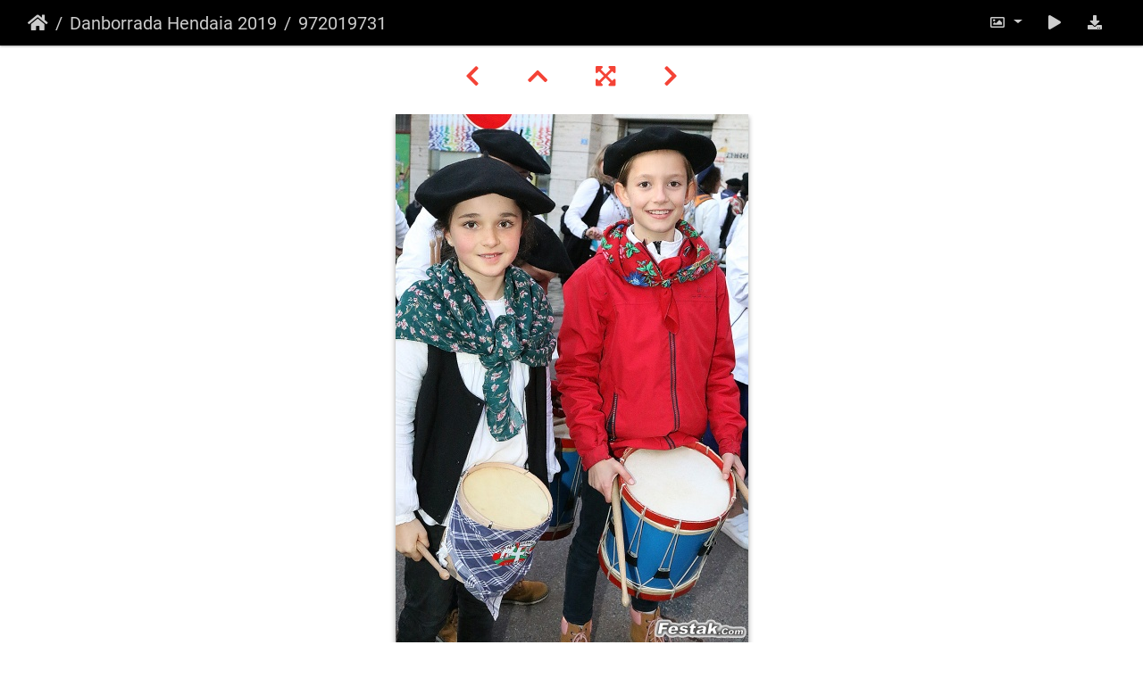

--- FILE ---
content_type: text/html; charset=utf-8
request_url: http://www.mutxiko.org/argazkiak/picture.php?/4471/category/129
body_size: 12349
content:
<!DOCTYPE html>
<html lang="fr" dir="ltr">
<head>
    <meta http-equiv="Content-Type" content="text/html; charset=utf-8">
    <meta name="generator" content="Piwigo (aka PWG), see piwigo.org">
    <meta name="viewport" content="width=device-width, initial-scale=1.0, maximum-scale=1.0, viewport-fit=cover">
    <meta name="mobile-web-app-capable" content="yes">
    <meta name="apple-mobile-web-app-capable" content="yes">
    <meta name="apple-mobile-web-app-status-bar-style" content="black-translucent">
    <meta http-equiv="X-UA-Compatible" content="IE=edge">
    <meta name="author" content="festak.com">
    <meta name="description" content="972019731 - 972019731.JPG">

    <title>972019731 | Mutxikoren Argazkiak</title>
    <link rel="shortcut icon" type="image/x-icon" href="themes/default/icon/favicon.ico">
    <link rel="icon" sizes="192x192" href="themes/bootstrap_darkroom/img/logo.png">
    <link rel="apple-touch-icon" sizes="192x192" href="themes/bootstrap_darkroom/img/logo.png">
    <link rel="start" title="Accueil" href="/argazkiak/" >
    <link rel="search" title="Recherche" href="search.php">
    <link rel="first" title="Première" href="picture.php?/4540/category/129">
    <link rel="prev" title="Précédente" href="picture.php?/4472/category/129">
    <link rel="next" title="Suivante" href="picture.php?/4470/category/129">
    <link rel="last" title="Dernière" href="picture.php?/4399/category/129">
    <link rel="up" title="Miniatures" href="index.php?/category/129/start-45">
    <link rel="canonical" href="picture.php?/4471">

<link rel="stylesheet" type="text/css" href="_data/combined/prukr7.css">

    <meta name="robots" content="noindex,nofollow">
<link rel="prerender" href="picture.php?/4470/category/129"><style type="text/css">
.navbar-contextual {
  background-color: #000 !important;
  padding-top: 5px;
  padding-bottom: 5px;
}</style>
</head>

<body id="thePicturePage">
<div id="wrapper">







<!-- End of header.tpl -->
<!-- Start of picture.tpl -->


<nav class="navbar navbar-contextual navbar-expand-lg navbar-dark bg-primary sticky-top mb-2">
    <div class="container-fluid">
        <div class="navbar-brand">
            <div class="nav-breadcrumb d-inline-flex"><a class="nav-breadcrumb-item" href="/argazkiak/">Accueil</a><a class="nav-breadcrumb-item" href="index.php?/category/129">Danborrada Hendaia 2019</a><span class="nav-breadcrumb-item active">972019731</span></div>
        </div>
        <button type="button" class="navbar-toggler" data-toggle="collapse" data-target="#secondary-navbar" aria-controls="secondary-navbar" aria-expanded="false" aria-label="Toggle navigation">
            <span class="fas fa-bars"></span>
        </button>
        <div class="navbar-collapse collapse justify-content-end" id="secondary-navbar">
            <ul class="navbar-nav">

                <li class="nav-item dropdown">
                    <a href="#" class="nav-link dropdown-toggle" data-toggle="dropdown" title="Tailles de photo">
                        <i class="far fa-image fa-fw" aria-hidden="true"></i><span class="d-lg-none ml-2">Tailles de photo</span>
                    </a>
                    <div class="dropdown-menu dropdown-menu-right" role="menu">
                        <a id="derivativemedium" class="dropdown-item derivative-li active" href="javascript:changeImgSrc('_data/i/upload/2019/02/01/20190201170852-cbc8e033-me.jpg','medium','medium')" rel="nofollow">
                                M - moyen<span class="derivativeSizeDetails"> (395 x 594)</span>
                        </a>
                        <a id="derivativelarge" class="dropdown-item derivative-li" href="javascript:changeImgSrc('_data/i/upload/2019/02/01/20190201170852-cbc8e033-la.jpg','large','large')" rel="nofollow">
                                L - grand<span class="derivativeSizeDetails"> (503 x 756)</span>
                        </a>
                        <a id="derivativexlarge" class="dropdown-item derivative-li" href="javascript:changeImgSrc('i.php?/upload/2019/02/01/20190201170852-cbc8e033-xl.jpg','xlarge','xlarge')" rel="nofollow">
                                XL - très grand<span class="derivativeSizeDetails"> (611 x 918)</span>
                        </a>
                        <a id="derivativexxlarge" class="dropdown-item derivative-li" href="javascript:changeImgSrc('_data/i/upload/2019/02/01/20190201170852-cbc8e033-xx.jpg','xxlarge','xxlarge')" rel="nofollow">
                                XXL - énorme<span class="derivativeSizeDetails"> (827 x 1242)</span>
                        </a>

                        <a class="dropdown-item" href="javascript:phpWGOpenWindow('./upload/2019/02/01/20190201170852-cbc8e033.jpg','xxx','scrollbars=yes,toolbar=no,status=no,resizable=yes')" rel="nofollow">Original</a>
                    </div>
                </li>
                <li class="nav-item">
                    <a class="nav-link" href="javascript:;" title="diaporama" id="startSlideshow" rel="nofollow">
                        <i class="fas fa-play fa-fw" aria-hidden="true"></i><span class="d-lg-none ml-2 text-capitalize">diaporama</span>
                    </a>
                </li>

                <li class="nav-item">
                    <a id="downloadSwitchLink" class="nav-link" href="action.php?id=4471&amp;part=e&amp;download" title="Télécharger ce fichier" rel="nofollow">
                        <i class="fas fa-download fa-fw" aria-hidden="true"></i><span class="d-lg-none ml-2">Télécharger ce fichier</span>
                    </a>
 
                </li>
            </ul>
        </div>
    </div>
</nav>


<div id="main-picture-container" class="container-fluid">



  <div class="row justify-content-center">
    <div id="navigationButtons" class="col-12 py-2">


<a href="picture.php?/4472/category/129" title="Précédente : 972019730" id="navPrevPicture"> <i class="fas fa-chevron-left" aria-hidden="true"></i> </a><a href="index.php?/category/129/start-45" title="Miniatures"> <i class="fas fa-chevron-up"></i> </a><a href="javascript:;" title="Plein écran" id="startPhotoSwipe"> <i class="fas fa-expand-arrows-alt" aria-hidden="true"></i> </a><a href="picture.php?/4470/category/129" title="Suivante : 972019734" id="navNextPicture"> <i class="fas fa-chevron-right" aria-hidden="true"></i> </a>
    </div>


  </div>

  <div id="theImage" class="row d-block justify-content-center mb-3">
    <img src="_data/i/upload/2019/02/01/20190201170852-cbc8e033-me.jpg" width="395" height="594" alt="972019731.JPG" id="theMainImage" usemap="#mapmedium" title="972019731 - 972019731.JPG">

<map name="mapmedium"><area shape=rect coords="0,0,98,594" href="picture.php?/4472/category/129" title="Précédente : 972019730" alt="972019730"><area shape=rect coords="98,0,294,148" href="index.php?/category/129/start-45" title="Miniatures" alt="Miniatures"><area shape=rect coords="296,0,395,594" href="picture.php?/4470/category/129" title="Suivante : 972019734" alt="972019734"></map><map name="maplarge"><area shape=rect coords="0,0,125,756" href="picture.php?/4472/category/129" title="Précédente : 972019730" alt="972019730"><area shape=rect coords="125,0,375,189" href="index.php?/category/129/start-45" title="Miniatures" alt="Miniatures"><area shape=rect coords="378,0,503,756" href="picture.php?/4470/category/129" title="Suivante : 972019734" alt="972019734"></map><map name="mapxlarge"><area shape=rect coords="0,0,152,918" href="picture.php?/4472/category/129" title="Précédente : 972019730" alt="972019730"><area shape=rect coords="152,0,455,229" href="index.php?/category/129/start-45" title="Miniatures" alt="Miniatures"><area shape=rect coords="459,0,611,918" href="picture.php?/4470/category/129" title="Suivante : 972019734" alt="972019734"></map><map name="mapxxlarge"><area shape=rect coords="0,0,206,1242" href="picture.php?/4472/category/129" title="Précédente : 972019730" alt="972019730"><area shape=rect coords="206,0,617,310" href="index.php?/category/129/start-45" title="Miniatures" alt="Miniatures"><area shape=rect coords="621,0,827,1242" href="picture.php?/4470/category/129" title="Suivante : 972019734" alt="972019734"></map>
  </div>


  <div id="theImageComment" class="row justify-content-center mb-3">
  </div>

    
  <div id="theImageShareButtons" class="row justify-content-center">
    <section id="share">
        <a href="http://twitter.com/share?text=972019731&amp;url=http://www.mutxiko.org/argazkiak/picture.php?/4471/category/129"
           onclick="window.open(this.href, 'twitter-share', 'width=550,height=235');return false;" title="Share on Twitter">
            <i class="fab fa-twitter"></i>        </a>
        <a href="https://www.facebook.com/sharer/sharer.php?u=http://www.mutxiko.org/argazkiak/picture.php?/4471/category/129"
           onclick="window.open(this.href, 'facebook-share','width=580,height=296');return false;" title="Share on Facebook">
            <i class="fab fa-facebook"></i>        </a>
        <a href="https://www.pinterest.com/pin/create/button/?url=http://www.mutxiko.org/argazkiak/picture.php?/4471/category/129&media=http://www.mutxiko.org/argazkiak/picture.php?/4471/category/129/../_data/i/upload/2019/02/01/20190201170852-cbc8e033-la.jpg"
           onclick="window.open(this.href, 'pinterest-share', 'width=490,height=530');return false;" title="Pin on Pinterest">
            <i class="fab fa-pinterest"></i>        </a>
        <a href="https://vkontakte.ru/share.php?url=http://www.mutxiko.org/argazkiak/picture.php?/4471/category/129&image=http://www.mutxiko.org/argazkiak/picture.php?/4471/category/129/../_data/i/upload/2019/02/01/20190201170852-cbc8e033-la.jpg"
           onclick="window.open(this.href, 'vk-share', 'width=490,height=530');return false;" title="Share on VK">
            <i class="fab fa-vk"></i>        </a>
    </section>
  </div>
</div>

<div id="carousel-container" class="container">
  <div id="theImageCarousel" class="row mx-0">
    <div class="col-lg-10 col-md-12 mx-auto">
      <div id="thumbnailCarousel" class="slick-carousel">
                        <div class="text-center">
          <a href="picture.php?/4540/category/129" data-index="0" data-name="IMG-20190219-WA0004" data-description="" data-src-xlarge="_data/i/upload/2019/02/26/20190226212350-170aa4f8-xx.jpg" data-size-xlarge="700 x 1242" data-src-large="_data/i/upload/2019/02/26/20190226212350-170aa4f8-la.jpg" data-size-large="426 x 756" data-src-medium="_data/i/upload/2019/02/26/20190226212350-170aa4f8-me.jpg" data-size-medium="335 x 594">
          <img data-lazy="_data/i/upload/2019/02/26/20190226212350-170aa4f8-sq.jpg" alt="IMG-20190219-WA0004" title="" class="img-fluid"></a>
        </div>
                        <div class="text-center">
          <a href="picture.php?/4539/category/129" data-index="1" data-name="IMG-20190219-WA0005" data-description="" data-src-xlarge="_data/i/upload/2019/02/26/20190226212350-99d9d373-xx.jpg" data-size-xlarge="700 x 1242" data-src-large="_data/i/upload/2019/02/26/20190226212350-99d9d373-la.jpg" data-size-large="426 x 756" data-src-medium="_data/i/upload/2019/02/26/20190226212350-99d9d373-me.jpg" data-size-medium="335 x 594">
          <img data-lazy="_data/i/upload/2019/02/26/20190226212350-99d9d373-sq.jpg" alt="IMG-20190219-WA0005" title="" class="img-fluid"></a>
        </div>
                        <div class="text-center">
          <a href="picture.php?/4537/category/129" data-index="2" data-name="IMG-20190219-WA0006" data-description="" data-src-xlarge="i.php?/upload/2019/02/26/20190226212350-3cff6ce8-xx.jpg" data-size-xlarge="700 x 1242" data-src-large="_data/i/upload/2019/02/26/20190226212350-3cff6ce8-la.jpg" data-size-large="426 x 756" data-src-medium="_data/i/upload/2019/02/26/20190226212350-3cff6ce8-me.jpg" data-size-medium="335 x 594">
          <img data-lazy="_data/i/upload/2019/02/26/20190226212350-3cff6ce8-sq.jpg" alt="IMG-20190219-WA0006" title="" class="img-fluid"></a>
        </div>
                        <div class="text-center">
          <a href="picture.php?/4538/category/129" data-index="3" data-name="IMG-20190219-WA0007" data-description="" data-src-xlarge="i.php?/upload/2019/02/26/20190226212350-2a43660b-xx.jpg" data-size-xlarge="700 x 1242" data-src-large="_data/i/upload/2019/02/26/20190226212350-2a43660b-la.jpg" data-size-large="426 x 756" data-src-medium="_data/i/upload/2019/02/26/20190226212350-2a43660b-me.jpg" data-size-medium="335 x 594">
          <img data-lazy="_data/i/upload/2019/02/26/20190226212350-2a43660b-sq.jpg" alt="IMG-20190219-WA0007" title="" class="img-fluid"></a>
        </div>
                        <div class="text-center">
          <a href="picture.php?/4536/category/129" data-index="4" data-name="IMG-20190219-WA0002" data-description="" data-src-xlarge="i.php?/upload/2019/02/26/20190226212349-cce54f68-xx.jpg" data-size-xlarge="700 x 1242" data-src-large="_data/i/upload/2019/02/26/20190226212349-cce54f68-la.jpg" data-size-large="426 x 756" data-src-medium="_data/i/upload/2019/02/26/20190226212349-cce54f68-me.jpg" data-size-medium="335 x 594">
          <img data-lazy="_data/i/upload/2019/02/26/20190226212349-cce54f68-sq.jpg" alt="IMG-20190219-WA0002" title="" class="img-fluid"></a>
        </div>
                        <div class="text-center">
          <a href="picture.php?/4535/category/129" data-index="5" data-name="IMG-20190219-WA0003" data-description="" data-src-xlarge="i.php?/upload/2019/02/26/20190226212349-4028ded2-xx.jpg" data-size-xlarge="700 x 1242" data-src-large="_data/i/upload/2019/02/26/20190226212349-4028ded2-la.jpg" data-size-large="426 x 756" data-src-medium="_data/i/upload/2019/02/26/20190226212349-4028ded2-me.jpg" data-size-medium="335 x 594">
          <img data-lazy="_data/i/upload/2019/02/26/20190226212349-4028ded2-sq.jpg" alt="IMG-20190219-WA0003" title="" class="img-fluid"></a>
        </div>
                        <div class="text-center">
          <a href="picture.php?/4510/category/129" data-index="6" data-name="972019585" data-description="" data-src-xlarge="./upload/2019/02/01/20190201170904-9a297fcf.jpg" data-size-xlarge="1280 x 853" data-src-large="_data/i/upload/2019/02/01/20190201170904-9a297fcf-la.jpg" data-size-large="1008 x 671" data-src-medium="_data/i/upload/2019/02/01/20190201170904-9a297fcf-me.jpg" data-size-medium="792 x 527">
          <img data-lazy="_data/i/upload/2019/02/01/20190201170904-9a297fcf-sq.jpg" alt="972019585" title="" class="img-fluid"></a>
        </div>
                        <div class="text-center">
          <a href="picture.php?/4509/category/129" data-index="7" data-name="972019586" data-description="" data-src-xlarge="i.php?/upload/2019/02/01/20190201170904-79de6a84-xx.jpg" data-size-xlarge="827 x 1242" data-src-large="_data/i/upload/2019/02/01/20190201170904-79de6a84-la.jpg" data-size-large="503 x 756" data-src-medium="_data/i/upload/2019/02/01/20190201170904-79de6a84-me.jpg" data-size-medium="395 x 594">
          <img data-lazy="_data/i/upload/2019/02/01/20190201170904-79de6a84-sq.jpg" alt="972019586" title="" class="img-fluid"></a>
        </div>
                        <div class="text-center">
          <a href="picture.php?/4508/category/129" data-index="8" data-name="972019587" data-description="" data-src-xlarge="i.php?/upload/2019/02/01/20190201170904-a03eefd6-xx.jpg" data-size-xlarge="827 x 1242" data-src-large="_data/i/upload/2019/02/01/20190201170904-a03eefd6-la.jpg" data-size-large="503 x 756" data-src-medium="_data/i/upload/2019/02/01/20190201170904-a03eefd6-me.jpg" data-size-medium="395 x 594">
          <img data-lazy="_data/i/upload/2019/02/01/20190201170904-a03eefd6-sq.jpg" alt="972019587" title="" class="img-fluid"></a>
        </div>
                        <div class="text-center">
          <a href="picture.php?/4507/category/129" data-index="9" data-name="972019588" data-description="" data-src-xlarge="i.php?/upload/2019/02/01/20190201170903-856725fc-xx.jpg" data-size-xlarge="827 x 1242" data-src-large="_data/i/upload/2019/02/01/20190201170903-856725fc-la.jpg" data-size-large="503 x 756" data-src-medium="_data/i/upload/2019/02/01/20190201170903-856725fc-me.jpg" data-size-medium="395 x 594">
          <img data-lazy="_data/i/upload/2019/02/01/20190201170903-856725fc-sq.jpg" alt="972019588" title="" class="img-fluid"></a>
        </div>
                        <div class="text-center">
          <a href="picture.php?/4506/category/129" data-index="10" data-name="972019589" data-description="" data-src-xlarge="i.php?/upload/2019/02/01/20190201170903-e4c54a9b-xx.jpg" data-size-xlarge="827 x 1242" data-src-large="_data/i/upload/2019/02/01/20190201170903-e4c54a9b-la.jpg" data-size-large="503 x 756" data-src-medium="_data/i/upload/2019/02/01/20190201170903-e4c54a9b-me.jpg" data-size-medium="395 x 594">
          <img data-lazy="_data/i/upload/2019/02/01/20190201170903-e4c54a9b-sq.jpg" alt="972019589" title="" class="img-fluid"></a>
        </div>
                        <div class="text-center">
          <a href="picture.php?/4505/category/129" data-index="11" data-name="972019590" data-description="" data-src-xlarge="./upload/2019/02/01/20190201170902-21ed703d.jpg" data-size-xlarge="1280 x 853" data-src-large="_data/i/upload/2019/02/01/20190201170902-21ed703d-la.jpg" data-size-large="1008 x 671" data-src-medium="_data/i/upload/2019/02/01/20190201170902-21ed703d-me.jpg" data-size-medium="792 x 527">
          <img data-lazy="_data/i/upload/2019/02/01/20190201170902-21ed703d-sq.jpg" alt="972019590" title="" class="img-fluid"></a>
        </div>
                        <div class="text-center">
          <a href="picture.php?/4504/category/129" data-index="12" data-name="972019591" data-description="" data-src-xlarge="i.php?/upload/2019/02/01/20190201170902-c7dd796f-xx.jpg" data-size-xlarge="827 x 1242" data-src-large="_data/i/upload/2019/02/01/20190201170902-c7dd796f-la.jpg" data-size-large="503 x 756" data-src-medium="_data/i/upload/2019/02/01/20190201170902-c7dd796f-me.jpg" data-size-medium="395 x 594">
          <img data-lazy="_data/i/upload/2019/02/01/20190201170902-c7dd796f-sq.jpg" alt="972019591" title="" class="img-fluid"></a>
        </div>
                        <div class="text-center">
          <a href="picture.php?/4503/category/129" data-index="13" data-name="972019592" data-description="" data-src-xlarge="i.php?/upload/2019/02/01/20190201170902-221eead6-xx.jpg" data-size-xlarge="827 x 1242" data-src-large="_data/i/upload/2019/02/01/20190201170902-221eead6-la.jpg" data-size-large="503 x 756" data-src-medium="_data/i/upload/2019/02/01/20190201170902-221eead6-me.jpg" data-size-medium="395 x 594">
          <img data-lazy="_data/i/upload/2019/02/01/20190201170902-221eead6-sq.jpg" alt="972019592" title="" class="img-fluid"></a>
        </div>
                        <div class="text-center">
          <a href="picture.php?/4502/category/129" data-index="14" data-name="972019593" data-description="" data-src-xlarge="./upload/2019/02/01/20190201170901-1db50661.jpg" data-size-xlarge="1280 x 853" data-src-large="_data/i/upload/2019/02/01/20190201170901-1db50661-la.jpg" data-size-large="1008 x 671" data-src-medium="_data/i/upload/2019/02/01/20190201170901-1db50661-me.jpg" data-size-medium="792 x 527">
          <img data-lazy="_data/i/upload/2019/02/01/20190201170901-1db50661-sq.jpg" alt="972019593" title="" class="img-fluid"></a>
        </div>
                        <div class="text-center">
          <a href="picture.php?/4501/category/129" data-index="15" data-name="972019594" data-description="" data-src-xlarge="i.php?/upload/2019/02/01/20190201170901-f054a99c-xx.jpg" data-size-xlarge="827 x 1242" data-src-large="_data/i/upload/2019/02/01/20190201170901-f054a99c-la.jpg" data-size-large="503 x 756" data-src-medium="_data/i/upload/2019/02/01/20190201170901-f054a99c-me.jpg" data-size-medium="395 x 594">
          <img data-lazy="_data/i/upload/2019/02/01/20190201170901-f054a99c-sq.jpg" alt="972019594" title="" class="img-fluid"></a>
        </div>
                        <div class="text-center">
          <a href="picture.php?/4500/category/129" data-index="16" data-name="972019595" data-description="" data-src-xlarge="i.php?/upload/2019/02/01/20190201170901-fed10fe7-xx.jpg" data-size-xlarge="827 x 1242" data-src-large="_data/i/upload/2019/02/01/20190201170901-fed10fe7-la.jpg" data-size-large="503 x 756" data-src-medium="_data/i/upload/2019/02/01/20190201170901-fed10fe7-me.jpg" data-size-medium="395 x 594">
          <img data-lazy="_data/i/upload/2019/02/01/20190201170901-fed10fe7-sq.jpg" alt="972019595" title="" class="img-fluid"></a>
        </div>
                        <div class="text-center">
          <a href="picture.php?/4499/category/129" data-index="17" data-name="972019596" data-description="" data-src-xlarge="i.php?/upload/2019/02/01/20190201170901-563bc902-xx.jpg" data-size-xlarge="827 x 1242" data-src-large="_data/i/upload/2019/02/01/20190201170901-563bc902-la.jpg" data-size-large="503 x 756" data-src-medium="_data/i/upload/2019/02/01/20190201170901-563bc902-me.jpg" data-size-medium="395 x 594">
          <img data-lazy="_data/i/upload/2019/02/01/20190201170901-563bc902-sq.jpg" alt="972019596" title="" class="img-fluid"></a>
        </div>
                        <div class="text-center">
          <a href="picture.php?/4498/category/129" data-index="18" data-name="972019597" data-description="" data-src-xlarge="i.php?/upload/2019/02/01/20190201170900-9dcd99d3-xx.jpg" data-size-xlarge="827 x 1242" data-src-large="_data/i/upload/2019/02/01/20190201170900-9dcd99d3-la.jpg" data-size-large="503 x 756" data-src-medium="_data/i/upload/2019/02/01/20190201170900-9dcd99d3-me.jpg" data-size-medium="395 x 594">
          <img data-lazy="_data/i/upload/2019/02/01/20190201170900-9dcd99d3-sq.jpg" alt="972019597" title="" class="img-fluid"></a>
        </div>
                        <div class="text-center">
          <a href="picture.php?/4497/category/129" data-index="19" data-name="972019598" data-description="" data-src-xlarge="i.php?/upload/2019/02/01/20190201170900-fffcafdb-xx.jpg" data-size-xlarge="827 x 1242" data-src-large="_data/i/upload/2019/02/01/20190201170900-fffcafdb-la.jpg" data-size-large="503 x 756" data-src-medium="_data/i/upload/2019/02/01/20190201170900-fffcafdb-me.jpg" data-size-medium="395 x 594">
          <img data-lazy="_data/i/upload/2019/02/01/20190201170900-fffcafdb-sq.jpg" alt="972019598" title="" class="img-fluid"></a>
        </div>
                        <div class="text-center">
          <a href="picture.php?/4496/category/129" data-index="20" data-name="972019599" data-description="" data-src-xlarge="i.php?/upload/2019/02/01/20190201170900-955e4059-xx.jpg" data-size-xlarge="827 x 1242" data-src-large="_data/i/upload/2019/02/01/20190201170900-955e4059-la.jpg" data-size-large="503 x 756" data-src-medium="_data/i/upload/2019/02/01/20190201170900-955e4059-me.jpg" data-size-medium="395 x 594">
          <img data-lazy="_data/i/upload/2019/02/01/20190201170900-955e4059-sq.jpg" alt="972019599" title="" class="img-fluid"></a>
        </div>
                        <div class="text-center">
          <a href="picture.php?/4495/category/129" data-index="21" data-name="972019600" data-description="" data-src-xlarge="i.php?/upload/2019/02/01/20190201170859-d44d40c3-xx.jpg" data-size-xlarge="827 x 1242" data-src-large="_data/i/upload/2019/02/01/20190201170859-d44d40c3-la.jpg" data-size-large="503 x 756" data-src-medium="_data/i/upload/2019/02/01/20190201170859-d44d40c3-me.jpg" data-size-medium="395 x 594">
          <img data-lazy="_data/i/upload/2019/02/01/20190201170859-d44d40c3-sq.jpg" alt="972019600" title="" class="img-fluid"></a>
        </div>
                        <div class="text-center">
          <a href="picture.php?/4494/category/129" data-index="22" data-name="972019601" data-description="" data-src-xlarge="i.php?/upload/2019/02/01/20190201170859-9cf11a98-xx.jpg" data-size-xlarge="827 x 1242" data-src-large="_data/i/upload/2019/02/01/20190201170859-9cf11a98-la.jpg" data-size-large="503 x 756" data-src-medium="_data/i/upload/2019/02/01/20190201170859-9cf11a98-me.jpg" data-size-medium="395 x 594">
          <img data-lazy="_data/i/upload/2019/02/01/20190201170859-9cf11a98-sq.jpg" alt="972019601" title="" class="img-fluid"></a>
        </div>
                        <div class="text-center">
          <a href="picture.php?/4493/category/129" data-index="23" data-name="972019602" data-description="" data-src-xlarge="i.php?/upload/2019/02/01/20190201170859-f338c165-xx.jpg" data-size-xlarge="827 x 1242" data-src-large="_data/i/upload/2019/02/01/20190201170859-f338c165-la.jpg" data-size-large="503 x 756" data-src-medium="_data/i/upload/2019/02/01/20190201170859-f338c165-me.jpg" data-size-medium="395 x 594">
          <img data-lazy="_data/i/upload/2019/02/01/20190201170859-f338c165-sq.jpg" alt="972019602" title="" class="img-fluid"></a>
        </div>
                        <div class="text-center">
          <a href="picture.php?/4492/category/129" data-index="24" data-name="972019603" data-description="" data-src-xlarge="i.php?/upload/2019/02/01/20190201170858-3d59c434-xx.jpg" data-size-xlarge="827 x 1242" data-src-large="_data/i/upload/2019/02/01/20190201170858-3d59c434-la.jpg" data-size-large="503 x 756" data-src-medium="_data/i/upload/2019/02/01/20190201170858-3d59c434-me.jpg" data-size-medium="395 x 594">
          <img data-lazy="_data/i/upload/2019/02/01/20190201170858-3d59c434-sq.jpg" alt="972019603" title="" class="img-fluid"></a>
        </div>
                        <div class="text-center">
          <a href="picture.php?/4491/category/129" data-index="25" data-name="972019604" data-description="" data-src-xlarge="i.php?/upload/2019/02/01/20190201170858-7cba4a67-xx.jpg" data-size-xlarge="827 x 1242" data-src-large="_data/i/upload/2019/02/01/20190201170858-7cba4a67-la.jpg" data-size-large="503 x 756" data-src-medium="_data/i/upload/2019/02/01/20190201170858-7cba4a67-me.jpg" data-size-medium="395 x 594">
          <img data-lazy="_data/i/upload/2019/02/01/20190201170858-7cba4a67-sq.jpg" alt="972019604" title="" class="img-fluid"></a>
        </div>
                        <div class="text-center">
          <a href="picture.php?/4490/category/129" data-index="26" data-name="972019605" data-description="" data-src-xlarge="i.php?/upload/2019/02/01/20190201170858-686f4341-xx.jpg" data-size-xlarge="827 x 1242" data-src-large="_data/i/upload/2019/02/01/20190201170858-686f4341-la.jpg" data-size-large="503 x 756" data-src-medium="_data/i/upload/2019/02/01/20190201170858-686f4341-me.jpg" data-size-medium="395 x 594">
          <img data-lazy="_data/i/upload/2019/02/01/20190201170858-686f4341-sq.jpg" alt="972019605" title="" class="img-fluid"></a>
        </div>
                        <div class="text-center">
          <a href="picture.php?/4489/category/129" data-index="27" data-name="972019606" data-description="" data-src-xlarge="i.php?/upload/2019/02/01/20190201170857-0a74593b-xx.jpg" data-size-xlarge="827 x 1242" data-src-large="_data/i/upload/2019/02/01/20190201170857-0a74593b-la.jpg" data-size-large="503 x 756" data-src-medium="_data/i/upload/2019/02/01/20190201170857-0a74593b-me.jpg" data-size-medium="395 x 594">
          <img data-lazy="_data/i/upload/2019/02/01/20190201170857-0a74593b-sq.jpg" alt="972019606" title="" class="img-fluid"></a>
        </div>
                        <div class="text-center">
          <a href="picture.php?/4488/category/129" data-index="28" data-name="972019607" data-description="" data-src-xlarge="i.php?/upload/2019/02/01/20190201170857-3c4c7e9b-xx.jpg" data-size-xlarge="827 x 1242" data-src-large="_data/i/upload/2019/02/01/20190201170857-3c4c7e9b-la.jpg" data-size-large="503 x 756" data-src-medium="_data/i/upload/2019/02/01/20190201170857-3c4c7e9b-me.jpg" data-size-medium="395 x 594">
          <img data-lazy="_data/i/upload/2019/02/01/20190201170857-3c4c7e9b-sq.jpg" alt="972019607" title="" class="img-fluid"></a>
        </div>
                        <div class="text-center">
          <a href="picture.php?/4487/category/129" data-index="29" data-name="972019608" data-description="" data-src-xlarge="i.php?/upload/2019/02/01/20190201170857-b14db51c-xx.jpg" data-size-xlarge="827 x 1242" data-src-large="_data/i/upload/2019/02/01/20190201170857-b14db51c-la.jpg" data-size-large="503 x 756" data-src-medium="_data/i/upload/2019/02/01/20190201170857-b14db51c-me.jpg" data-size-medium="395 x 594">
          <img data-lazy="_data/i/upload/2019/02/01/20190201170857-b14db51c-sq.jpg" alt="972019608" title="" class="img-fluid"></a>
        </div>
                        <div class="text-center">
          <a href="picture.php?/4486/category/129" data-index="30" data-name="972019609" data-description="" data-src-xlarge="i.php?/upload/2019/02/01/20190201170856-91992826-xx.jpg" data-size-xlarge="827 x 1242" data-src-large="_data/i/upload/2019/02/01/20190201170856-91992826-la.jpg" data-size-large="503 x 756" data-src-medium="_data/i/upload/2019/02/01/20190201170856-91992826-me.jpg" data-size-medium="395 x 594">
          <img data-lazy="_data/i/upload/2019/02/01/20190201170856-91992826-sq.jpg" alt="972019609" title="" class="img-fluid"></a>
        </div>
                        <div class="text-center">
          <a href="picture.php?/4485/category/129" data-index="31" data-name="972019610" data-description="" data-src-xlarge="_data/i/upload/2019/02/01/20190201170856-91e3a7c4-xx.jpg" data-size-xlarge="827 x 1242" data-src-large="_data/i/upload/2019/02/01/20190201170856-91e3a7c4-la.jpg" data-size-large="503 x 756" data-src-medium="_data/i/upload/2019/02/01/20190201170856-91e3a7c4-me.jpg" data-size-medium="395 x 594">
          <img data-lazy="_data/i/upload/2019/02/01/20190201170856-91e3a7c4-sq.jpg" alt="972019610" title="" class="img-fluid"></a>
        </div>
                        <div class="text-center">
          <a href="picture.php?/4484/category/129" data-index="32" data-name="972019611" data-description="" data-src-xlarge="_data/i/upload/2019/02/01/20190201170856-bd89d8e1-xx.jpg" data-size-xlarge="827 x 1242" data-src-large="_data/i/upload/2019/02/01/20190201170856-bd89d8e1-la.jpg" data-size-large="503 x 756" data-src-medium="_data/i/upload/2019/02/01/20190201170856-bd89d8e1-me.jpg" data-size-medium="395 x 594">
          <img data-lazy="_data/i/upload/2019/02/01/20190201170856-bd89d8e1-sq.jpg" alt="972019611" title="" class="img-fluid"></a>
        </div>
                        <div class="text-center">
          <a href="picture.php?/4483/category/129" data-index="33" data-name="972019612" data-description="" data-src-xlarge="_data/i/upload/2019/02/01/20190201170855-86dc1cb5-xx.jpg" data-size-xlarge="827 x 1242" data-src-large="_data/i/upload/2019/02/01/20190201170855-86dc1cb5-la.jpg" data-size-large="503 x 756" data-src-medium="_data/i/upload/2019/02/01/20190201170855-86dc1cb5-me.jpg" data-size-medium="395 x 594">
          <img data-lazy="_data/i/upload/2019/02/01/20190201170855-86dc1cb5-sq.jpg" alt="972019612" title="" class="img-fluid"></a>
        </div>
                        <div class="text-center">
          <a href="picture.php?/4482/category/129" data-index="34" data-name="972019613" data-description="" data-src-xlarge="_data/i/upload/2019/02/01/20190201170855-debdc33a-xx.jpg" data-size-xlarge="827 x 1242" data-src-large="_data/i/upload/2019/02/01/20190201170855-debdc33a-la.jpg" data-size-large="503 x 756" data-src-medium="_data/i/upload/2019/02/01/20190201170855-debdc33a-me.jpg" data-size-medium="395 x 594">
          <img data-lazy="_data/i/upload/2019/02/01/20190201170855-debdc33a-sq.jpg" alt="972019613" title="" class="img-fluid"></a>
        </div>
                        <div class="text-center">
          <a href="picture.php?/4481/category/129" data-index="35" data-name="972019614" data-description="" data-src-xlarge="_data/i/upload/2019/02/01/20190201170855-e73a0723-xx.jpg" data-size-xlarge="827 x 1242" data-src-large="_data/i/upload/2019/02/01/20190201170855-e73a0723-la.jpg" data-size-large="503 x 756" data-src-medium="_data/i/upload/2019/02/01/20190201170855-e73a0723-me.jpg" data-size-medium="395 x 594">
          <img data-lazy="_data/i/upload/2019/02/01/20190201170855-e73a0723-sq.jpg" alt="972019614" title="" class="img-fluid"></a>
        </div>
                        <div class="text-center">
          <a href="picture.php?/4480/category/129" data-index="36" data-name="972019615" data-description="" data-src-xlarge="_data/i/upload/2019/02/01/20190201170854-6d2f0db1-xx.jpg" data-size-xlarge="827 x 1242" data-src-large="_data/i/upload/2019/02/01/20190201170854-6d2f0db1-la.jpg" data-size-large="503 x 756" data-src-medium="_data/i/upload/2019/02/01/20190201170854-6d2f0db1-me.jpg" data-size-medium="395 x 594">
          <img data-lazy="_data/i/upload/2019/02/01/20190201170854-6d2f0db1-sq.jpg" alt="972019615" title="" class="img-fluid"></a>
        </div>
                        <div class="text-center">
          <a href="picture.php?/4479/category/129" data-index="37" data-name="972019617" data-description="" data-src-xlarge="_data/i/upload/2019/02/01/20190201170854-aef945f7-xx.jpg" data-size-xlarge="827 x 1242" data-src-large="_data/i/upload/2019/02/01/20190201170854-aef945f7-la.jpg" data-size-large="503 x 756" data-src-medium="_data/i/upload/2019/02/01/20190201170854-aef945f7-me.jpg" data-size-medium="395 x 594">
          <img data-lazy="_data/i/upload/2019/02/01/20190201170854-aef945f7-sq.jpg" alt="972019617" title="" class="img-fluid"></a>
        </div>
                        <div class="text-center">
          <a href="picture.php?/4478/category/129" data-index="38" data-name="972019618" data-description="" data-src-xlarge="_data/i/upload/2019/02/01/20190201170854-67ffe525-xx.jpg" data-size-xlarge="827 x 1242" data-src-large="_data/i/upload/2019/02/01/20190201170854-67ffe525-la.jpg" data-size-large="503 x 756" data-src-medium="_data/i/upload/2019/02/01/20190201170854-67ffe525-me.jpg" data-size-medium="395 x 594">
          <img data-lazy="_data/i/upload/2019/02/01/20190201170854-67ffe525-sq.jpg" alt="972019618" title="" class="img-fluid"></a>
        </div>
                        <div class="text-center">
          <a href="picture.php?/4477/category/129" data-index="39" data-name="972019619" data-description="" data-src-xlarge="./upload/2019/02/01/20190201170853-b937d430.jpg" data-size-xlarge="1280 x 853" data-src-large="_data/i/upload/2019/02/01/20190201170853-b937d430-la.jpg" data-size-large="1008 x 671" data-src-medium="_data/i/upload/2019/02/01/20190201170853-b937d430-me.jpg" data-size-medium="792 x 527">
          <img data-lazy="_data/i/upload/2019/02/01/20190201170853-b937d430-sq.jpg" alt="972019619" title="" class="img-fluid"></a>
        </div>
                        <div class="text-center">
          <a href="picture.php?/4476/category/129" data-index="40" data-name="972019726" data-description="" data-src-xlarge="./upload/2019/02/01/20190201170853-ae915020.jpg" data-size-xlarge="1280 x 853" data-src-large="_data/i/upload/2019/02/01/20190201170853-ae915020-la.jpg" data-size-large="1008 x 671" data-src-medium="_data/i/upload/2019/02/01/20190201170853-ae915020-me.jpg" data-size-medium="792 x 527">
          <img data-lazy="_data/i/upload/2019/02/01/20190201170853-ae915020-sq.jpg" alt="972019726" title="" class="img-fluid"></a>
        </div>
                        <div class="text-center">
          <a href="picture.php?/4475/category/129" data-index="41" data-name="972019727" data-description="" data-src-xlarge="./upload/2019/02/01/20190201170853-b31055f2.jpg" data-size-xlarge="1280 x 853" data-src-large="_data/i/upload/2019/02/01/20190201170853-b31055f2-la.jpg" data-size-large="1008 x 671" data-src-medium="_data/i/upload/2019/02/01/20190201170853-b31055f2-me.jpg" data-size-medium="792 x 527">
          <img data-lazy="_data/i/upload/2019/02/01/20190201170853-b31055f2-sq.jpg" alt="972019727" title="" class="img-fluid"></a>
        </div>
                        <div class="text-center">
          <a href="picture.php?/4474/category/129" data-index="42" data-name="972019728" data-description="" data-src-xlarge="./upload/2019/02/01/20190201170853-7c1da7a1.jpg" data-size-xlarge="1280 x 853" data-src-large="_data/i/upload/2019/02/01/20190201170853-7c1da7a1-la.jpg" data-size-large="1008 x 671" data-src-medium="_data/i/upload/2019/02/01/20190201170853-7c1da7a1-me.jpg" data-size-medium="792 x 527">
          <img data-lazy="_data/i/upload/2019/02/01/20190201170853-7c1da7a1-sq.jpg" alt="972019728" title="" class="img-fluid"></a>
        </div>
                        <div class="text-center">
          <a href="picture.php?/4473/category/129" data-index="43" data-name="972019729" data-description="" data-src-xlarge="./upload/2019/02/01/20190201170852-f06d5230.jpg" data-size-xlarge="1280 x 853" data-src-large="_data/i/upload/2019/02/01/20190201170852-f06d5230-la.jpg" data-size-large="1008 x 671" data-src-medium="_data/i/upload/2019/02/01/20190201170852-f06d5230-me.jpg" data-size-medium="792 x 527">
          <img data-lazy="_data/i/upload/2019/02/01/20190201170852-f06d5230-sq.jpg" alt="972019729" title="" class="img-fluid"></a>
        </div>
                        <div class="text-center">
          <a href="picture.php?/4472/category/129" data-index="44" data-name="972019730" data-description="" data-src-xlarge="_data/i/upload/2019/02/01/20190201170852-16596f93-xx.jpg" data-size-xlarge="827 x 1242" data-src-large="_data/i/upload/2019/02/01/20190201170852-16596f93-la.jpg" data-size-large="503 x 756" data-src-medium="_data/i/upload/2019/02/01/20190201170852-16596f93-me.jpg" data-size-medium="395 x 594">
          <img data-lazy="_data/i/upload/2019/02/01/20190201170852-16596f93-sq.jpg" alt="972019730" title="" class="img-fluid"></a>
        </div>
                        <div class="text-center thumbnail-active">
          <a id="thumbnail-active" href="picture.php?/4471/category/129" data-index="45" data-name="972019731" data-description="" data-src-xlarge="_data/i/upload/2019/02/01/20190201170852-cbc8e033-xx.jpg" data-size-xlarge="827 x 1242" data-src-large="_data/i/upload/2019/02/01/20190201170852-cbc8e033-la.jpg" data-size-large="503 x 756" data-src-medium="_data/i/upload/2019/02/01/20190201170852-cbc8e033-me.jpg" data-size-medium="395 x 594">
          <img data-lazy="_data/i/upload/2019/02/01/20190201170852-cbc8e033-sq.jpg" alt="972019731" title="" class="img-fluid"></a>
        </div>
                        <div class="text-center">
          <a href="picture.php?/4470/category/129" data-index="46" data-name="972019734" data-description="" data-src-xlarge="_data/i/upload/2019/02/01/20190201170851-f237d002-xx.jpg" data-size-xlarge="827 x 1242" data-src-large="_data/i/upload/2019/02/01/20190201170851-f237d002-la.jpg" data-size-large="503 x 756" data-src-medium="_data/i/upload/2019/02/01/20190201170851-f237d002-me.jpg" data-size-medium="395 x 594">
          <img data-lazy="_data/i/upload/2019/02/01/20190201170851-f237d002-sq.jpg" alt="972019734" title="" class="img-fluid"></a>
        </div>
                        <div class="text-center">
          <a href="picture.php?/4469/category/129" data-index="47" data-name="972019736" data-description="" data-src-xlarge="_data/i/upload/2019/02/01/20190201170851-008aba1e-xx.jpg" data-size-xlarge="827 x 1242" data-src-large="_data/i/upload/2019/02/01/20190201170851-008aba1e-la.jpg" data-size-large="503 x 756" data-src-medium="_data/i/upload/2019/02/01/20190201170851-008aba1e-me.jpg" data-size-medium="395 x 594">
          <img data-lazy="_data/i/upload/2019/02/01/20190201170851-008aba1e-sq.jpg" alt="972019736" title="" class="img-fluid"></a>
        </div>
                        <div class="text-center">
          <a href="picture.php?/4468/category/129" data-index="48" data-name="972019738" data-description="" data-src-xlarge="_data/i/upload/2019/02/01/20190201170851-1272cc0e-xx.jpg" data-size-xlarge="827 x 1242" data-src-large="_data/i/upload/2019/02/01/20190201170851-1272cc0e-la.jpg" data-size-large="503 x 756" data-src-medium="_data/i/upload/2019/02/01/20190201170851-1272cc0e-me.jpg" data-size-medium="395 x 594">
          <img data-lazy="_data/i/upload/2019/02/01/20190201170851-1272cc0e-sq.jpg" alt="972019738" title="" class="img-fluid"></a>
        </div>
                        <div class="text-center">
          <a href="picture.php?/4467/category/129" data-index="49" data-name="972019739" data-description="" data-src-xlarge="_data/i/upload/2019/02/01/20190201170850-b4092c62-xx.jpg" data-size-xlarge="827 x 1242" data-src-large="_data/i/upload/2019/02/01/20190201170850-b4092c62-la.jpg" data-size-large="503 x 756" data-src-medium="_data/i/upload/2019/02/01/20190201170850-b4092c62-me.jpg" data-size-medium="395 x 594">
          <img data-lazy="_data/i/upload/2019/02/01/20190201170850-b4092c62-sq.jpg" alt="972019739" title="" class="img-fluid"></a>
        </div>
                        <div class="text-center">
          <a href="picture.php?/4466/category/129" data-index="50" data-name="972019740" data-description="" data-src-xlarge="_data/i/upload/2019/02/01/20190201170850-e7108a7a-xx.jpg" data-size-xlarge="827 x 1242" data-src-large="_data/i/upload/2019/02/01/20190201170850-e7108a7a-la.jpg" data-size-large="503 x 756" data-src-medium="_data/i/upload/2019/02/01/20190201170850-e7108a7a-me.jpg" data-size-medium="395 x 594">
          <img data-lazy="_data/i/upload/2019/02/01/20190201170850-e7108a7a-sq.jpg" alt="972019740" title="" class="img-fluid"></a>
        </div>
                        <div class="text-center">
          <a href="picture.php?/4465/category/129" data-index="51" data-name="972019741" data-description="" data-src-xlarge="_data/i/upload/2019/02/01/20190201170850-3d037e7a-xx.jpg" data-size-xlarge="827 x 1242" data-src-large="_data/i/upload/2019/02/01/20190201170850-3d037e7a-la.jpg" data-size-large="503 x 756" data-src-medium="_data/i/upload/2019/02/01/20190201170850-3d037e7a-me.jpg" data-size-medium="395 x 594">
          <img data-lazy="_data/i/upload/2019/02/01/20190201170850-3d037e7a-sq.jpg" alt="972019741" title="" class="img-fluid"></a>
        </div>
                        <div class="text-center">
          <a href="picture.php?/4464/category/129" data-index="52" data-name="972019987" data-description="" data-src-xlarge="./upload/2019/02/01/20190201170849-3d9b2205.jpg" data-size-xlarge="1280 x 853" data-src-large="_data/i/upload/2019/02/01/20190201170849-3d9b2205-la.jpg" data-size-large="1008 x 671" data-src-medium="_data/i/upload/2019/02/01/20190201170849-3d9b2205-me.jpg" data-size-medium="792 x 527">
          <img data-lazy="_data/i/upload/2019/02/01/20190201170849-3d9b2205-sq.jpg" alt="972019987" title="" class="img-fluid"></a>
        </div>
                        <div class="text-center">
          <a href="picture.php?/4463/category/129" data-index="53" data-name="972019988" data-description="" data-src-xlarge="_data/i/upload/2019/02/01/20190201170849-507f907b-xx.jpg" data-size-xlarge="827 x 1242" data-src-large="_data/i/upload/2019/02/01/20190201170849-507f907b-la.jpg" data-size-large="503 x 756" data-src-medium="_data/i/upload/2019/02/01/20190201170849-507f907b-me.jpg" data-size-medium="395 x 594">
          <img data-lazy="_data/i/upload/2019/02/01/20190201170849-507f907b-sq.jpg" alt="972019988" title="" class="img-fluid"></a>
        </div>
                        <div class="text-center">
          <a href="picture.php?/4462/category/129" data-index="54" data-name="972019989" data-description="" data-src-xlarge="./upload/2019/02/01/20190201170849-d6b789ad.jpg" data-size-xlarge="1280 x 853" data-src-large="_data/i/upload/2019/02/01/20190201170849-d6b789ad-la.jpg" data-size-large="1008 x 671" data-src-medium="_data/i/upload/2019/02/01/20190201170849-d6b789ad-me.jpg" data-size-medium="792 x 527">
          <img data-lazy="_data/i/upload/2019/02/01/20190201170849-d6b789ad-sq.jpg" alt="972019989" title="" class="img-fluid"></a>
        </div>
                        <div class="text-center">
          <a href="picture.php?/4461/category/129" data-index="55" data-name="972019990" data-description="" data-src-xlarge="_data/i/upload/2019/02/01/20190201170849-8412bbb2-xx.jpg" data-size-xlarge="827 x 1242" data-src-large="_data/i/upload/2019/02/01/20190201170849-8412bbb2-la.jpg" data-size-large="503 x 756" data-src-medium="_data/i/upload/2019/02/01/20190201170849-8412bbb2-me.jpg" data-size-medium="395 x 594">
          <img data-lazy="_data/i/upload/2019/02/01/20190201170849-8412bbb2-sq.jpg" alt="972019990" title="" class="img-fluid"></a>
        </div>
                        <div class="text-center">
          <a href="picture.php?/4460/category/129" data-index="56" data-name="972019991" data-description="" data-src-xlarge="./upload/2019/02/01/20190201170848-9a1e7a46.jpg" data-size-xlarge="1280 x 853" data-src-large="_data/i/upload/2019/02/01/20190201170848-9a1e7a46-la.jpg" data-size-large="1008 x 671" data-src-medium="_data/i/upload/2019/02/01/20190201170848-9a1e7a46-me.jpg" data-size-medium="792 x 527">
          <img data-lazy="_data/i/upload/2019/02/01/20190201170848-9a1e7a46-sq.jpg" alt="972019991" title="" class="img-fluid"></a>
        </div>
                        <div class="text-center">
          <a href="picture.php?/4459/category/129" data-index="57" data-name="972020047" data-description="" data-src-xlarge="./upload/2019/02/01/20190201170848-ab162d99.jpg" data-size-xlarge="1280 x 853" data-src-large="_data/i/upload/2019/02/01/20190201170848-ab162d99-la.jpg" data-size-large="1008 x 671" data-src-medium="_data/i/upload/2019/02/01/20190201170848-ab162d99-me.jpg" data-size-medium="792 x 527">
          <img data-lazy="_data/i/upload/2019/02/01/20190201170848-ab162d99-sq.jpg" alt="972020047" title="" class="img-fluid"></a>
        </div>
                        <div class="text-center">
          <a href="picture.php?/4458/category/129" data-index="58" data-name="972020048" data-description="" data-src-xlarge="_data/i/upload/2019/02/01/20190201170848-cbad3281-xx.jpg" data-size-xlarge="827 x 1242" data-src-large="_data/i/upload/2019/02/01/20190201170848-cbad3281-la.jpg" data-size-large="503 x 756" data-src-medium="_data/i/upload/2019/02/01/20190201170848-cbad3281-me.jpg" data-size-medium="395 x 594">
          <img data-lazy="_data/i/upload/2019/02/01/20190201170848-cbad3281-sq.jpg" alt="972020048" title="" class="img-fluid"></a>
        </div>
                        <div class="text-center">
          <a href="picture.php?/4457/category/129" data-index="59" data-name="972020049" data-description="" data-src-xlarge="./upload/2019/02/01/20190201170847-91dd0460.jpg" data-size-xlarge="1280 x 853" data-src-large="_data/i/upload/2019/02/01/20190201170847-91dd0460-la.jpg" data-size-large="1008 x 671" data-src-medium="_data/i/upload/2019/02/01/20190201170847-91dd0460-me.jpg" data-size-medium="792 x 527">
          <img data-lazy="_data/i/upload/2019/02/01/20190201170847-91dd0460-sq.jpg" alt="972020049" title="" class="img-fluid"></a>
        </div>
                        <div class="text-center">
          <a href="picture.php?/4456/category/129" data-index="60" data-name="972020082" data-description="" data-src-xlarge="./upload/2019/02/01/20190201170847-389c42cb.jpg" data-size-xlarge="1280 x 853" data-src-large="_data/i/upload/2019/02/01/20190201170847-389c42cb-la.jpg" data-size-large="1008 x 671" data-src-medium="_data/i/upload/2019/02/01/20190201170847-389c42cb-me.jpg" data-size-medium="792 x 527">
          <img data-lazy="_data/i/upload/2019/02/01/20190201170847-389c42cb-sq.jpg" alt="972020082" title="" class="img-fluid"></a>
        </div>
                        <div class="text-center">
          <a href="picture.php?/4455/category/129" data-index="61" data-name="972020104" data-description="" data-src-xlarge="./upload/2019/02/01/20190201170847-5a617e34.jpg" data-size-xlarge="1280 x 853" data-src-large="_data/i/upload/2019/02/01/20190201170847-5a617e34-la.jpg" data-size-large="1008 x 671" data-src-medium="_data/i/upload/2019/02/01/20190201170847-5a617e34-me.jpg" data-size-medium="792 x 527">
          <img data-lazy="_data/i/upload/2019/02/01/20190201170847-5a617e34-sq.jpg" alt="972020104" title="" class="img-fluid"></a>
        </div>
                        <div class="text-center">
          <a href="picture.php?/4454/category/129" data-index="62" data-name="972020132" data-description="" data-src-xlarge="./upload/2019/02/01/20190201170847-69123df1.jpg" data-size-xlarge="1280 x 853" data-src-large="_data/i/upload/2019/02/01/20190201170847-69123df1-la.jpg" data-size-large="1008 x 671" data-src-medium="_data/i/upload/2019/02/01/20190201170847-69123df1-me.jpg" data-size-medium="792 x 527">
          <img data-lazy="_data/i/upload/2019/02/01/20190201170847-69123df1-sq.jpg" alt="972020132" title="" class="img-fluid"></a>
        </div>
                        <div class="text-center">
          <a href="picture.php?/4453/category/129" data-index="63" data-name="972020137" data-description="" data-src-xlarge="./upload/2019/02/01/20190201170846-ba6f2d36.jpg" data-size-xlarge="1280 x 853" data-src-large="_data/i/upload/2019/02/01/20190201170846-ba6f2d36-la.jpg" data-size-large="1008 x 671" data-src-medium="_data/i/upload/2019/02/01/20190201170846-ba6f2d36-me.jpg" data-size-medium="792 x 527">
          <img data-lazy="_data/i/upload/2019/02/01/20190201170846-ba6f2d36-sq.jpg" alt="972020137" title="" class="img-fluid"></a>
        </div>
                        <div class="text-center">
          <a href="picture.php?/4452/category/129" data-index="64" data-name="972020147" data-description="" data-src-xlarge="./upload/2019/02/01/20190201170846-75494106.jpg" data-size-xlarge="1280 x 853" data-src-large="_data/i/upload/2019/02/01/20190201170846-75494106-la.jpg" data-size-large="1008 x 671" data-src-medium="_data/i/upload/2019/02/01/20190201170846-75494106-me.jpg" data-size-medium="792 x 527">
          <img data-lazy="_data/i/upload/2019/02/01/20190201170846-75494106-sq.jpg" alt="972020147" title="" class="img-fluid"></a>
        </div>
                        <div class="text-center">
          <a href="picture.php?/4451/category/129" data-index="65" data-name="972020160" data-description="" data-src-xlarge="./upload/2019/02/01/20190201170846-ec7a893e.jpg" data-size-xlarge="1280 x 853" data-src-large="_data/i/upload/2019/02/01/20190201170846-ec7a893e-la.jpg" data-size-large="1008 x 671" data-src-medium="_data/i/upload/2019/02/01/20190201170846-ec7a893e-me.jpg" data-size-medium="792 x 527">
          <img data-lazy="_data/i/upload/2019/02/01/20190201170846-ec7a893e-sq.jpg" alt="972020160" title="" class="img-fluid"></a>
        </div>
                        <div class="text-center">
          <a href="picture.php?/4450/category/129" data-index="66" data-name="972020165" data-description="" data-src-xlarge="./upload/2019/02/01/20190201170845-61e408c0.jpg" data-size-xlarge="1280 x 853" data-src-large="_data/i/upload/2019/02/01/20190201170845-61e408c0-la.jpg" data-size-large="1008 x 671" data-src-medium="_data/i/upload/2019/02/01/20190201170845-61e408c0-me.jpg" data-size-medium="792 x 527">
          <img data-lazy="_data/i/upload/2019/02/01/20190201170845-61e408c0-sq.jpg" alt="972020165" title="" class="img-fluid"></a>
        </div>
                        <div class="text-center">
          <a href="picture.php?/4449/category/129" data-index="67" data-name="972020166" data-description="" data-src-xlarge="./upload/2019/02/01/20190201170845-4cdb657f.jpg" data-size-xlarge="1280 x 853" data-src-large="_data/i/upload/2019/02/01/20190201170845-4cdb657f-la.jpg" data-size-large="1008 x 671" data-src-medium="_data/i/upload/2019/02/01/20190201170845-4cdb657f-me.jpg" data-size-medium="792 x 527">
          <img data-lazy="_data/i/upload/2019/02/01/20190201170845-4cdb657f-sq.jpg" alt="972020166" title="" class="img-fluid"></a>
        </div>
                        <div class="text-center">
          <a href="picture.php?/4448/category/129" data-index="68" data-name="972020215" data-description="" data-src-xlarge="./upload/2019/02/01/20190201170845-930d8d0a.jpg" data-size-xlarge="1280 x 853" data-src-large="_data/i/upload/2019/02/01/20190201170845-930d8d0a-la.jpg" data-size-large="1008 x 671" data-src-medium="_data/i/upload/2019/02/01/20190201170845-930d8d0a-me.jpg" data-size-medium="792 x 527">
          <img data-lazy="_data/i/upload/2019/02/01/20190201170845-930d8d0a-sq.jpg" alt="972020215" title="" class="img-fluid"></a>
        </div>
                        <div class="text-center">
          <a href="picture.php?/4447/category/129" data-index="69" data-name="IMG 4266" data-description="" data-src-xlarge="_data/i/upload/2019/02/01/20190201170845-240068be-xx.jpg" data-size-xlarge="827 x 1242" data-src-large="_data/i/upload/2019/02/01/20190201170845-240068be-la.jpg" data-size-large="503 x 756" data-src-medium="_data/i/upload/2019/02/01/20190201170845-240068be-me.jpg" data-size-medium="395 x 594">
          <img data-lazy="_data/i/upload/2019/02/01/20190201170845-240068be-sq.jpg" alt="IMG 4266" title="" class="img-fluid"></a>
        </div>
                        <div class="text-center">
          <a href="picture.php?/4446/category/129" data-index="70" data-name="20190126 102447" data-description="" data-src-xlarge="_data/i/upload/2019/02/01/20190201170711-d979dedb-xx.jpg" data-size-xlarge="1656 x 931" data-src-large="_data/i/upload/2019/02/01/20190201170711-d979dedb-la.jpg" data-size-large="1008 x 567" data-src-medium="_data/i/upload/2019/02/01/20190201170711-d979dedb-me.jpg" data-size-medium="792 x 445">
          <img data-lazy="_data/i/upload/2019/02/01/20190201170711-d979dedb-sq.jpg" alt="20190126 102447" title="" class="img-fluid"></a>
        </div>
                        <div class="text-center">
          <a href="picture.php?/4445/category/129" data-index="71" data-name="20190126 163528" data-description="" data-src-xlarge="_data/i/upload/2019/02/01/20190201170711-810a39bf-xx.jpg" data-size-xlarge="1656 x 931" data-src-large="_data/i/upload/2019/02/01/20190201170711-810a39bf-la.jpg" data-size-large="1008 x 567" data-src-medium="_data/i/upload/2019/02/01/20190201170711-810a39bf-me.jpg" data-size-medium="792 x 445">
          <img data-lazy="_data/i/upload/2019/02/01/20190201170711-810a39bf-sq.jpg" alt="20190126 163528" title="" class="img-fluid"></a>
        </div>
                        <div class="text-center">
          <a href="picture.php?/4444/category/129" data-index="72" data-name="20190126 163544" data-description="h" data-src-xlarge="_data/i/upload/2019/02/01/20190201170710-245ae959-xx.jpg" data-size-xlarge="1656 x 931" data-src-large="_data/i/upload/2019/02/01/20190201170710-245ae959-la.jpg" data-size-large="1008 x 567" data-src-medium="_data/i/upload/2019/02/01/20190201170710-245ae959-me.jpg" data-size-medium="792 x 445">
          <img data-lazy="_data/i/upload/2019/02/01/20190201170710-245ae959-sq.jpg" alt="20190126 163544" title="" class="img-fluid"></a>
        </div>
                        <div class="text-center">
          <a href="picture.php?/4443/category/129" data-index="73" data-name="20190126 163556" data-description="" data-src-xlarge="_data/i/upload/2019/02/01/20190201170709-a77b1fd3-xx.jpg" data-size-xlarge="1656 x 931" data-src-large="_data/i/upload/2019/02/01/20190201170709-a77b1fd3-la.jpg" data-size-large="1008 x 567" data-src-medium="_data/i/upload/2019/02/01/20190201170709-a77b1fd3-me.jpg" data-size-medium="792 x 445">
          <img data-lazy="_data/i/upload/2019/02/01/20190201170709-a77b1fd3-sq.jpg" alt="20190126 163556" title="" class="img-fluid"></a>
        </div>
                        <div class="text-center">
          <a href="picture.php?/4442/category/129" data-index="74" data-name="20190126 163726" data-description="" data-src-xlarge="_data/i/upload/2019/02/01/20190201170709-f4d343e2-xx.jpg" data-size-xlarge="1656 x 931" data-src-large="_data/i/upload/2019/02/01/20190201170709-f4d343e2-la.jpg" data-size-large="1008 x 567" data-src-medium="_data/i/upload/2019/02/01/20190201170709-f4d343e2-me.jpg" data-size-medium="792 x 445">
          <img data-lazy="_data/i/upload/2019/02/01/20190201170709-f4d343e2-sq.jpg" alt="20190126 163726" title="" class="img-fluid"></a>
        </div>
                        <div class="text-center">
          <a href="picture.php?/4441/category/129" data-index="75" data-name="20190126 170025" data-description="" data-src-xlarge="_data/i/upload/2019/02/01/20190201170708-034daa3e-xx.jpg" data-size-xlarge="1656 x 931" data-src-large="_data/i/upload/2019/02/01/20190201170708-034daa3e-la.jpg" data-size-large="1008 x 567" data-src-medium="_data/i/upload/2019/02/01/20190201170708-034daa3e-me.jpg" data-size-medium="792 x 445">
          <img data-lazy="_data/i/upload/2019/02/01/20190201170708-034daa3e-sq.jpg" alt="20190126 170025" title="" class="img-fluid"></a>
        </div>
                        <div class="text-center">
          <a href="picture.php?/4440/category/129" data-index="76" data-name="20190126 170044" data-description="" data-src-xlarge="_data/i/upload/2019/02/01/20190201170707-a8039c09-xx.jpg" data-size-xlarge="1656 x 931" data-src-large="_data/i/upload/2019/02/01/20190201170707-a8039c09-la.jpg" data-size-large="1008 x 567" data-src-medium="_data/i/upload/2019/02/01/20190201170707-a8039c09-me.jpg" data-size-medium="792 x 445">
          <img data-lazy="_data/i/upload/2019/02/01/20190201170707-a8039c09-sq.jpg" alt="20190126 170044" title="" class="img-fluid"></a>
        </div>
                        <div class="text-center">
          <a href="picture.php?/4439/category/129" data-index="77" data-name="20190126 170050" data-description="" data-src-xlarge="_data/i/upload/2019/02/01/20190201170707-655d028e-xx.jpg" data-size-xlarge="1656 x 931" data-src-large="_data/i/upload/2019/02/01/20190201170707-655d028e-la.jpg" data-size-large="1008 x 567" data-src-medium="_data/i/upload/2019/02/01/20190201170707-655d028e-me.jpg" data-size-medium="792 x 445">
          <img data-lazy="_data/i/upload/2019/02/01/20190201170707-655d028e-sq.jpg" alt="20190126 170050" title="" class="img-fluid"></a>
        </div>
                        <div class="text-center">
          <a href="picture.php?/4438/category/129" data-index="78" data-name="20190126 170055" data-description="" data-src-xlarge="_data/i/upload/2019/02/01/20190201170706-2c9f11c3-xx.jpg" data-size-xlarge="1656 x 931" data-src-large="_data/i/upload/2019/02/01/20190201170706-2c9f11c3-la.jpg" data-size-large="1008 x 567" data-src-medium="_data/i/upload/2019/02/01/20190201170706-2c9f11c3-me.jpg" data-size-medium="792 x 445">
          <img data-lazy="_data/i/upload/2019/02/01/20190201170706-2c9f11c3-sq.jpg" alt="20190126 170055" title="" class="img-fluid"></a>
        </div>
                        <div class="text-center">
          <a href="picture.php?/4437/category/129" data-index="79" data-name="20190126 170107" data-description="" data-src-xlarge="_data/i/upload/2019/02/01/20190201170705-2f607b57-xx.jpg" data-size-xlarge="1656 x 931" data-src-large="_data/i/upload/2019/02/01/20190201170705-2f607b57-la.jpg" data-size-large="1008 x 567" data-src-medium="_data/i/upload/2019/02/01/20190201170705-2f607b57-me.jpg" data-size-medium="792 x 445">
          <img data-lazy="_data/i/upload/2019/02/01/20190201170705-2f607b57-sq.jpg" alt="20190126 170107" title="" class="img-fluid"></a>
        </div>
                        <div class="text-center">
          <a href="picture.php?/4436/category/129" data-index="80" data-name="20190126 170110" data-description="" data-src-xlarge="_data/i/upload/2019/02/01/20190201170705-70c31e53-xx.jpg" data-size-xlarge="1656 x 931" data-src-large="_data/i/upload/2019/02/01/20190201170705-70c31e53-la.jpg" data-size-large="1008 x 567" data-src-medium="_data/i/upload/2019/02/01/20190201170705-70c31e53-me.jpg" data-size-medium="792 x 445">
          <img data-lazy="_data/i/upload/2019/02/01/20190201170705-70c31e53-sq.jpg" alt="20190126 170110" title="" class="img-fluid"></a>
        </div>
                        <div class="text-center">
          <a href="picture.php?/4435/category/129" data-index="81" data-name="20190126 170334" data-description="" data-src-xlarge="_data/i/upload/2019/02/01/20190201170704-f1aa61e3-xx.jpg" data-size-xlarge="1656 x 1073" data-src-large="_data/i/upload/2019/02/01/20190201170704-f1aa61e3-la.jpg" data-size-large="1008 x 653" data-src-medium="_data/i/upload/2019/02/01/20190201170704-f1aa61e3-me.jpg" data-size-medium="792 x 513">
          <img data-lazy="_data/i/upload/2019/02/01/20190201170704-f1aa61e3-sq.jpg" alt="20190126 170334" title="" class="img-fluid"></a>
        </div>
                        <div class="text-center">
          <a href="picture.php?/4434/category/129" data-index="82" data-name="20190126 170358" data-description="" data-src-xlarge="_data/i/upload/2019/02/01/20190201170704-a46cab7a-xx.jpg" data-size-xlarge="1656 x 931" data-src-large="_data/i/upload/2019/02/01/20190201170704-a46cab7a-la.jpg" data-size-large="1008 x 567" data-src-medium="_data/i/upload/2019/02/01/20190201170704-a46cab7a-me.jpg" data-size-medium="792 x 445">
          <img data-lazy="_data/i/upload/2019/02/01/20190201170704-a46cab7a-sq.jpg" alt="20190126 170358" title="" class="img-fluid"></a>
        </div>
                        <div class="text-center">
          <a href="picture.php?/4433/category/129" data-index="83" data-name="20190126 170401" data-description="" data-src-xlarge="_data/i/upload/2019/02/01/20190201170703-e8870867-xx.jpg" data-size-xlarge="1656 x 931" data-src-large="_data/i/upload/2019/02/01/20190201170703-e8870867-la.jpg" data-size-large="1008 x 567" data-src-medium="_data/i/upload/2019/02/01/20190201170703-e8870867-me.jpg" data-size-medium="792 x 445">
          <img data-lazy="_data/i/upload/2019/02/01/20190201170703-e8870867-sq.jpg" alt="20190126 170401" title="" class="img-fluid"></a>
        </div>
                        <div class="text-center">
          <a href="picture.php?/4432/category/129" data-index="84" data-name="20190126 170409" data-description="" data-src-xlarge="_data/i/upload/2019/02/01/20190201170702-acdf1716-xx.jpg" data-size-xlarge="1656 x 931" data-src-large="_data/i/upload/2019/02/01/20190201170702-acdf1716-la.jpg" data-size-large="1008 x 567" data-src-medium="_data/i/upload/2019/02/01/20190201170702-acdf1716-me.jpg" data-size-medium="792 x 445">
          <img data-lazy="_data/i/upload/2019/02/01/20190201170702-acdf1716-sq.jpg" alt="20190126 170409" title="" class="img-fluid"></a>
        </div>
                        <div class="text-center">
          <a href="picture.php?/4431/category/129" data-index="85" data-name="20190126 170413" data-description="" data-src-xlarge="_data/i/upload/2019/02/01/20190201170702-e5b19c7e-xx.jpg" data-size-xlarge="1656 x 931" data-src-large="_data/i/upload/2019/02/01/20190201170702-e5b19c7e-la.jpg" data-size-large="1008 x 567" data-src-medium="_data/i/upload/2019/02/01/20190201170702-e5b19c7e-me.jpg" data-size-medium="792 x 445">
          <img data-lazy="_data/i/upload/2019/02/01/20190201170702-e5b19c7e-sq.jpg" alt="20190126 170413" title="" class="img-fluid"></a>
        </div>
                        <div class="text-center">
          <a href="picture.php?/4430/category/129" data-index="86" data-name="20190126 173603" data-description="" data-src-xlarge="_data/i/upload/2019/02/01/20190201170701-1f446f34-xx.jpg" data-size-xlarge="1656 x 931" data-src-large="_data/i/upload/2019/02/01/20190201170701-1f446f34-la.jpg" data-size-large="1008 x 567" data-src-medium="_data/i/upload/2019/02/01/20190201170701-1f446f34-me.jpg" data-size-medium="792 x 445">
          <img data-lazy="_data/i/upload/2019/02/01/20190201170701-1f446f34-sq.jpg" alt="20190126 173603" title="" class="img-fluid"></a>
        </div>
                        <div class="text-center">
          <a href="picture.php?/4429/category/129" data-index="87" data-name="20190126 215122" data-description="" data-src-xlarge="_data/i/upload/2019/02/01/20190201170701-9c25ebc1-xx.jpg" data-size-xlarge="1656 x 1155" data-src-large="_data/i/upload/2019/02/01/20190201170701-9c25ebc1-la.jpg" data-size-large="1008 x 703" data-src-medium="_data/i/upload/2019/02/01/20190201170701-9c25ebc1-me.jpg" data-size-medium="792 x 552">
          <img data-lazy="_data/i/upload/2019/02/01/20190201170701-9c25ebc1-sq.jpg" alt="20190126 215122" title="" class="img-fluid"></a>
        </div>
                        <div class="text-center">
          <a href="picture.php?/4428/category/129" data-index="88" data-name="IMG 4224" data-description="" data-src-xlarge="_data/i/upload/2019/02/01/20190201170700-90aa4095-xx.jpg" data-size-xlarge="1656 x 991" data-src-large="_data/i/upload/2019/02/01/20190201170700-90aa4095-la.jpg" data-size-large="1008 x 603" data-src-medium="_data/i/upload/2019/02/01/20190201170700-90aa4095-me.jpg" data-size-medium="792 x 474">
          <img data-lazy="_data/i/upload/2019/02/01/20190201170700-90aa4095-sq.jpg" alt="IMG 4224" title="" class="img-fluid"></a>
        </div>
                        <div class="text-center">
          <a href="picture.php?/4427/category/129" data-index="89" data-name="IMG 4229" data-description="" data-src-xlarge="_data/i/upload/2019/02/01/20190201170659-658da181-xx.jpg" data-size-xlarge="1656 x 1242" data-src-large="_data/i/upload/2019/02/01/20190201170659-658da181-la.jpg" data-size-large="1008 x 756" data-src-medium="_data/i/upload/2019/02/01/20190201170659-658da181-me.jpg" data-size-medium="792 x 594">
          <img data-lazy="_data/i/upload/2019/02/01/20190201170659-658da181-sq.jpg" alt="IMG 4229" title="" class="img-fluid"></a>
        </div>
                        <div class="text-center">
          <a href="picture.php?/4426/category/129" data-index="90" data-name="IMG 4230" data-description="" data-src-xlarge="_data/i/upload/2019/02/01/20190201170657-877e4218-xx.jpg" data-size-xlarge="1656 x 1044" data-src-large="_data/i/upload/2019/02/01/20190201170657-877e4218-la.jpg" data-size-large="1008 x 635" data-src-medium="_data/i/upload/2019/02/01/20190201170657-877e4218-me.jpg" data-size-medium="792 x 499">
          <img data-lazy="_data/i/upload/2019/02/01/20190201170657-877e4218-sq.jpg" alt="IMG 4230" title="" class="img-fluid"></a>
        </div>
                        <div class="text-center">
          <a href="picture.php?/4425/category/129" data-index="91" data-name="IMG 4231" data-description="" data-src-xlarge="_data/i/upload/2019/02/01/20190201170656-e1cdb325-xx.jpg" data-size-xlarge="1656 x 1155" data-src-large="_data/i/upload/2019/02/01/20190201170656-e1cdb325-la.jpg" data-size-large="1008 x 703" data-src-medium="_data/i/upload/2019/02/01/20190201170656-e1cdb325-me.jpg" data-size-medium="792 x 552">
          <img data-lazy="_data/i/upload/2019/02/01/20190201170656-e1cdb325-sq.jpg" alt="IMG 4231" title="" class="img-fluid"></a>
        </div>
                        <div class="text-center">
          <a href="picture.php?/4424/category/129" data-index="92" data-name="IMG 4232" data-description="" data-src-xlarge="_data/i/upload/2019/02/01/20190201170655-74c467e4-xx.jpg" data-size-xlarge="1619 x 1242" data-src-large="_data/i/upload/2019/02/01/20190201170655-74c467e4-la.jpg" data-size-large="985 x 756" data-src-medium="_data/i/upload/2019/02/01/20190201170655-74c467e4-me.jpg" data-size-medium="774 x 594">
          <img data-lazy="_data/i/upload/2019/02/01/20190201170655-74c467e4-sq.jpg" alt="IMG 4232" title="" class="img-fluid"></a>
        </div>
                        <div class="text-center">
          <a href="picture.php?/4423/category/129" data-index="93" data-name="IMG 4233" data-description="" data-src-xlarge="_data/i/upload/2019/02/01/20190201170654-d09a0165-xx.jpg" data-size-xlarge="1656 x 1242" data-src-large="_data/i/upload/2019/02/01/20190201170654-d09a0165-la.jpg" data-size-large="1008 x 756" data-src-medium="_data/i/upload/2019/02/01/20190201170654-d09a0165-me.jpg" data-size-medium="792 x 594">
          <img data-lazy="_data/i/upload/2019/02/01/20190201170654-d09a0165-sq.jpg" alt="IMG 4233" title="" class="img-fluid"></a>
        </div>
                        <div class="text-center">
          <a href="picture.php?/4422/category/129" data-index="94" data-name="IMG 4234" data-description="" data-src-xlarge="_data/i/upload/2019/02/01/20190201170651-004e22c0-xx.jpg" data-size-xlarge="1649 x 1242" data-src-large="_data/i/upload/2019/02/01/20190201170651-004e22c0-la.jpg" data-size-large="1004 x 756" data-src-medium="_data/i/upload/2019/02/01/20190201170651-004e22c0-me.jpg" data-size-medium="789 x 594">
          <img data-lazy="_data/i/upload/2019/02/01/20190201170651-004e22c0-sq.jpg" alt="IMG 4234" title="" class="img-fluid"></a>
        </div>
                        <div class="text-center">
          <a href="picture.php?/4421/category/129" data-index="95" data-name="IMG 4237" data-description="" data-src-xlarge="_data/i/upload/2019/02/01/20190201170650-cc49f6cb-xx.jpg" data-size-xlarge="1656 x 1242" data-src-large="_data/i/upload/2019/02/01/20190201170650-cc49f6cb-la.jpg" data-size-large="1008 x 756" data-src-medium="_data/i/upload/2019/02/01/20190201170650-cc49f6cb-me.jpg" data-size-medium="792 x 594">
          <img data-lazy="_data/i/upload/2019/02/01/20190201170650-cc49f6cb-sq.jpg" alt="IMG 4237" title="" class="img-fluid"></a>
        </div>
                        <div class="text-center">
          <a href="picture.php?/4420/category/129" data-index="96" data-name="IMG 4238" data-description="" data-src-xlarge="_data/i/upload/2019/02/01/20190201170649-b9cde19c-xx.jpg" data-size-xlarge="1656 x 1201" data-src-large="_data/i/upload/2019/02/01/20190201170649-b9cde19c-la.jpg" data-size-large="1008 x 731" data-src-medium="_data/i/upload/2019/02/01/20190201170649-b9cde19c-me.jpg" data-size-medium="792 x 574">
          <img data-lazy="_data/i/upload/2019/02/01/20190201170649-b9cde19c-sq.jpg" alt="IMG 4238" title="" class="img-fluid"></a>
        </div>
                        <div class="text-center">
          <a href="picture.php?/4419/category/129" data-index="97" data-name="IMG 4239" data-description="" data-src-xlarge="_data/i/upload/2019/02/01/20190201170648-f738eebf-xx.jpg" data-size-xlarge="1656 x 1228" data-src-large="_data/i/upload/2019/02/01/20190201170648-f738eebf-la.jpg" data-size-large="1008 x 747" data-src-medium="_data/i/upload/2019/02/01/20190201170648-f738eebf-me.jpg" data-size-medium="792 x 587">
          <img data-lazy="_data/i/upload/2019/02/01/20190201170648-f738eebf-sq.jpg" alt="IMG 4239" title="" class="img-fluid"></a>
        </div>
                        <div class="text-center">
          <a href="picture.php?/4418/category/129" data-index="98" data-name="IMG 4241 z" data-description="" data-src-xlarge="_data/i/upload/2019/02/01/20190201170647-c02a1489-xx.jpg" data-size-xlarge="1656 x 1237" data-src-large="_data/i/upload/2019/02/01/20190201170647-c02a1489-la.jpg" data-size-large="1008 x 753" data-src-medium="_data/i/upload/2019/02/01/20190201170647-c02a1489-me.jpg" data-size-medium="792 x 591">
          <img data-lazy="_data/i/upload/2019/02/01/20190201170647-c02a1489-sq.jpg" alt="IMG 4241 z" title="" class="img-fluid"></a>
        </div>
                        <div class="text-center">
          <a href="picture.php?/4417/category/129" data-index="99" data-name="IMG 4242" data-description="" data-src-xlarge="_data/i/upload/2019/02/01/20190201170646-b7aa41f5-xx.jpg" data-size-xlarge="1656 x 1242" data-src-large="_data/i/upload/2019/02/01/20190201170646-b7aa41f5-la.jpg" data-size-large="1008 x 756" data-src-medium="_data/i/upload/2019/02/01/20190201170646-b7aa41f5-me.jpg" data-size-medium="792 x 594">
          <img data-lazy="_data/i/upload/2019/02/01/20190201170646-b7aa41f5-sq.jpg" alt="IMG 4242" title="" class="img-fluid"></a>
        </div>
                        <div class="text-center">
          <a href="picture.php?/4416/category/129" data-index="100" data-name="IMG 4243" data-description="" data-src-xlarge="_data/i/upload/2019/02/01/20190201170644-f8840603-xx.jpg" data-size-xlarge="1656 x 1242" data-src-large="_data/i/upload/2019/02/01/20190201170644-f8840603-la.jpg" data-size-large="1008 x 756" data-src-medium="_data/i/upload/2019/02/01/20190201170644-f8840603-me.jpg" data-size-medium="792 x 594">
          <img data-lazy="_data/i/upload/2019/02/01/20190201170644-f8840603-sq.jpg" alt="IMG 4243" title="" class="img-fluid"></a>
        </div>
                        <div class="text-center">
          <a href="picture.php?/4415/category/129" data-index="101" data-name="IMG 4244" data-description="" data-src-xlarge="_data/i/upload/2019/02/01/20190201170642-3ad8c726-xx.jpg" data-size-xlarge="1656 x 1242" data-src-large="_data/i/upload/2019/02/01/20190201170642-3ad8c726-la.jpg" data-size-large="1008 x 756" data-src-medium="_data/i/upload/2019/02/01/20190201170642-3ad8c726-me.jpg" data-size-medium="792 x 594">
          <img data-lazy="_data/i/upload/2019/02/01/20190201170642-3ad8c726-sq.jpg" alt="IMG 4244" title="" class="img-fluid"></a>
        </div>
                        <div class="text-center">
          <a href="picture.php?/4414/category/129" data-index="102" data-name="IMG 4245" data-description="" data-src-xlarge="_data/i/upload/2019/02/01/20190201170640-5d70a1ad-xx.jpg" data-size-xlarge="1656 x 1242" data-src-large="_data/i/upload/2019/02/01/20190201170640-5d70a1ad-la.jpg" data-size-large="1008 x 756" data-src-medium="_data/i/upload/2019/02/01/20190201170640-5d70a1ad-me.jpg" data-size-medium="792 x 594">
          <img data-lazy="_data/i/upload/2019/02/01/20190201170640-5d70a1ad-sq.jpg" alt="IMG 4245" title="" class="img-fluid"></a>
        </div>
                        <div class="text-center">
          <a href="picture.php?/4413/category/129" data-index="103" data-name="IMG 4246" data-description="" data-src-xlarge="_data/i/upload/2019/02/01/20190201170639-13346123-xx.jpg" data-size-xlarge="1656 x 1242" data-src-large="_data/i/upload/2019/02/01/20190201170639-13346123-la.jpg" data-size-large="1008 x 756" data-src-medium="_data/i/upload/2019/02/01/20190201170639-13346123-me.jpg" data-size-medium="792 x 594">
          <img data-lazy="_data/i/upload/2019/02/01/20190201170639-13346123-sq.jpg" alt="IMG 4246" title="" class="img-fluid"></a>
        </div>
                        <div class="text-center">
          <a href="picture.php?/4412/category/129" data-index="104" data-name="IMG 4248" data-description="" data-src-xlarge="_data/i/upload/2019/02/01/20190201170637-aeecd320-xx.jpg" data-size-xlarge="1656 x 1242" data-src-large="_data/i/upload/2019/02/01/20190201170637-aeecd320-la.jpg" data-size-large="1008 x 756" data-src-medium="_data/i/upload/2019/02/01/20190201170637-aeecd320-me.jpg" data-size-medium="792 x 594">
          <img data-lazy="_data/i/upload/2019/02/01/20190201170637-aeecd320-sq.jpg" alt="IMG 4248" title="" class="img-fluid"></a>
        </div>
                        <div class="text-center">
          <a href="picture.php?/4411/category/129" data-index="105" data-name="IMG 4249" data-description="" data-src-xlarge="_data/i/upload/2019/02/01/20190201170635-09b3e47e-xx.jpg" data-size-xlarge="1656 x 1242" data-src-large="_data/i/upload/2019/02/01/20190201170635-09b3e47e-la.jpg" data-size-large="1008 x 756" data-src-medium="_data/i/upload/2019/02/01/20190201170635-09b3e47e-me.jpg" data-size-medium="792 x 594">
          <img data-lazy="_data/i/upload/2019/02/01/20190201170635-09b3e47e-sq.jpg" alt="IMG 4249" title="" class="img-fluid"></a>
        </div>
                        <div class="text-center">
          <a href="picture.php?/4410/category/129" data-index="106" data-name="IMG 4250" data-description="" data-src-xlarge="_data/i/upload/2019/02/01/20190201170633-36cd48a8-xx.jpg" data-size-xlarge="931 x 1242" data-src-large="_data/i/upload/2019/02/01/20190201170633-36cd48a8-la.jpg" data-size-large="567 x 756" data-src-medium="_data/i/upload/2019/02/01/20190201170633-36cd48a8-me.jpg" data-size-medium="445 x 594">
          <img data-lazy="_data/i/upload/2019/02/01/20190201170633-36cd48a8-sq.jpg" alt="IMG 4250" title="" class="img-fluid"></a>
        </div>
                        <div class="text-center">
          <a href="picture.php?/4409/category/129" data-index="107" data-name="IMG 4253" data-description="" data-src-xlarge="_data/i/upload/2019/02/01/20190201170631-fa5e2514-xx.jpg" data-size-xlarge="1656 x 1242" data-src-large="_data/i/upload/2019/02/01/20190201170631-fa5e2514-la.jpg" data-size-large="1008 x 756" data-src-medium="_data/i/upload/2019/02/01/20190201170631-fa5e2514-me.jpg" data-size-medium="792 x 594">
          <img data-lazy="_data/i/upload/2019/02/01/20190201170631-fa5e2514-sq.jpg" alt="IMG 4253" title="" class="img-fluid"></a>
        </div>
                        <div class="text-center">
          <a href="picture.php?/4408/category/129" data-index="108" data-name="IMG 4254" data-description="" data-src-xlarge="_data/i/upload/2019/02/01/20190201170630-76aa5c5c-xx.jpg" data-size-xlarge="1612 x 1242" data-src-large="_data/i/upload/2019/02/01/20190201170630-76aa5c5c-la.jpg" data-size-large="981 x 756" data-src-medium="_data/i/upload/2019/02/01/20190201170630-76aa5c5c-me.jpg" data-size-medium="771 x 594">
          <img data-lazy="_data/i/upload/2019/02/01/20190201170630-76aa5c5c-sq.jpg" alt="IMG 4254" title="" class="img-fluid"></a>
        </div>
                        <div class="text-center">
          <a href="picture.php?/4407/category/129" data-index="109" data-name="IMG 4255" data-description="" data-src-xlarge="_data/i/upload/2019/02/01/20190201170629-a5d11266-xx.jpg" data-size-xlarge="1656 x 1242" data-src-large="_data/i/upload/2019/02/01/20190201170629-a5d11266-la.jpg" data-size-large="1008 x 756" data-src-medium="_data/i/upload/2019/02/01/20190201170629-a5d11266-me.jpg" data-size-medium="792 x 594">
          <img data-lazy="_data/i/upload/2019/02/01/20190201170629-a5d11266-sq.jpg" alt="IMG 4255" title="" class="img-fluid"></a>
        </div>
                        <div class="text-center">
          <a href="picture.php?/4406/category/129" data-index="110" data-name="IMG 4257" data-description="" data-src-xlarge="_data/i/upload/2019/02/01/20190201170627-d0259a33-xx.jpg" data-size-xlarge="1656 x 852" data-src-large="_data/i/upload/2019/02/01/20190201170627-d0259a33-la.jpg" data-size-large="1008 x 519" data-src-medium="_data/i/upload/2019/02/01/20190201170627-d0259a33-me.jpg" data-size-medium="792 x 407">
          <img data-lazy="_data/i/upload/2019/02/01/20190201170627-d0259a33-sq.jpg" alt="IMG 4257" title="" class="img-fluid"></a>
        </div>
                        <div class="text-center">
          <a href="picture.php?/4405/category/129" data-index="111" data-name="IMG 4260" data-description="" data-src-xlarge="_data/i/upload/2019/02/01/20190201170626-59744028-xx.jpg" data-size-xlarge="1656 x 1242" data-src-large="_data/i/upload/2019/02/01/20190201170626-59744028-la.jpg" data-size-large="1008 x 756" data-src-medium="_data/i/upload/2019/02/01/20190201170626-59744028-me.jpg" data-size-medium="792 x 594">
          <img data-lazy="_data/i/upload/2019/02/01/20190201170626-59744028-sq.jpg" alt="IMG 4260" title="" class="img-fluid"></a>
        </div>
                        <div class="text-center">
          <a href="picture.php?/4404/category/129" data-index="112" data-name="IMG 4261" data-description="" data-src-xlarge="_data/i/upload/2019/02/01/20190201170625-0f445614-xx.jpg" data-size-xlarge="1656 x 1242" data-src-large="_data/i/upload/2019/02/01/20190201170625-0f445614-la.jpg" data-size-large="1008 x 756" data-src-medium="_data/i/upload/2019/02/01/20190201170625-0f445614-me.jpg" data-size-medium="792 x 594">
          <img data-lazy="_data/i/upload/2019/02/01/20190201170625-0f445614-sq.jpg" alt="IMG 4261" title="" class="img-fluid"></a>
        </div>
                        <div class="text-center">
          <a href="picture.php?/4403/category/129" data-index="113" data-name="IMG 4262" data-description="" data-src-xlarge="_data/i/upload/2019/02/01/20190201170623-84994bd0-xx.jpg" data-size-xlarge="1656 x 1242" data-src-large="_data/i/upload/2019/02/01/20190201170623-84994bd0-la.jpg" data-size-large="1008 x 756" data-src-medium="_data/i/upload/2019/02/01/20190201170623-84994bd0-me.jpg" data-size-medium="792 x 594">
          <img data-lazy="_data/i/upload/2019/02/01/20190201170623-84994bd0-sq.jpg" alt="IMG 4262" title="" class="img-fluid"></a>
        </div>
                        <div class="text-center">
          <a href="picture.php?/4402/category/129" data-index="114" data-name="IMG 4264" data-description="" data-src-xlarge="_data/i/upload/2019/02/01/20190201170622-f0baf830-xx.jpg" data-size-xlarge="1656 x 1242" data-src-large="_data/i/upload/2019/02/01/20190201170622-f0baf830-la.jpg" data-size-large="1008 x 756" data-src-medium="_data/i/upload/2019/02/01/20190201170622-f0baf830-me.jpg" data-size-medium="792 x 594">
          <img data-lazy="_data/i/upload/2019/02/01/20190201170622-f0baf830-sq.jpg" alt="IMG 4264" title="" class="img-fluid"></a>
        </div>
                        <div class="text-center">
          <a href="picture.php?/4401/category/129" data-index="115" data-name="IMG-20190127-WA0002" data-description="" data-src-xlarge="./upload/2019/02/01/20190201170621-a08bcfb3.jpg" data-size-xlarge="1600 x 1200" data-src-large="_data/i/upload/2019/02/01/20190201170621-a08bcfb3-la.jpg" data-size-large="1008 x 756" data-src-medium="_data/i/upload/2019/02/01/20190201170621-a08bcfb3-me.jpg" data-size-medium="792 x 594">
          <img data-lazy="_data/i/upload/2019/02/01/20190201170621-a08bcfb3-sq.jpg" alt="IMG-20190127-WA0002" title="" class="img-fluid"></a>
        </div>
                        <div class="text-center">
          <a href="picture.php?/4400/category/129" data-index="116" data-name="IMG-20190127-WA0004" data-description="" data-src-xlarge="./upload/2019/02/01/20190201170620-49822bf0.jpg" data-size-xlarge="745 x 840" data-src-large="_data/i/upload/2019/02/01/20190201170620-49822bf0-la.jpg" data-size-large="670 x 756" data-src-medium="_data/i/upload/2019/02/01/20190201170620-49822bf0-me.jpg" data-size-medium="526 x 594">
          <img data-lazy="_data/i/upload/2019/02/01/20190201170620-49822bf0-sq.jpg" alt="IMG-20190127-WA0004" title="" class="img-fluid"></a>
        </div>
                        <div class="text-center">
          <a href="picture.php?/4399/category/129" data-index="117" data-name="IMG-20190127-WA0005" data-description="" data-src-xlarge="./upload/2019/02/01/20190201170620-65804c13.jpg" data-size-xlarge="842 x 1120" data-src-large="_data/i/upload/2019/02/01/20190201170620-65804c13-la.jpg" data-size-large="568 x 756" data-src-medium="_data/i/upload/2019/02/01/20190201170620-65804c13-me.jpg" data-size-medium="446 x 594">
          <img data-lazy="_data/i/upload/2019/02/01/20190201170620-65804c13-sq.jpg" alt="IMG-20190127-WA0005" title="" class="img-fluid"></a>
        </div>
        </div>
    </div>
  </div>












</div>

<div id="info-container" class="container-fluid">
  <div id="theImageInfos" class="row justify-content-center">
    <div id="infopanel" class="col-lg-8 col-md-10 col-12 mx-auto">
      <!-- Nav tabs -->
      <ul class="nav nav-tabs nav-justified flex-column flex-sm-row" role="tablist">
        <li class="nav-item"><a class="flex-sm-fill text-sm-center nav-link active" href="#tab_info" aria-controls="tab_info" role="tab" data-toggle="tab">Information</a></li>
      </ul>

      <!-- Tab panes -->
      <div class="tab-content d-flex justify-content-center">
        <div role="tabpanel" class="tab-pane active" id="tab_info">
          <div id="info-content" class="info">
            <div class="table-responsive">
              <table class="table table-sm">
                <colgroup>
                  <col class="w-50">
                  <col class="w-50">
                </colgroup>
                <tbody>
                  <tr>
                    <th scope="row">Visites</th>
                    <td><div id="visits" class="imageInfo">2365</div></td>
                  </tr>
                  <tr>
                    <th scope="row">Albums</th>
                    <td>
                      <div id="Categories" class="imageInfo">
                      <a href="index.php?/category/129">Danborrada Hendaia 2019</a>
                      </div>
                    </td>
                  </tr>
                </tbody>
              </table>
            </div>
          </div>
        </div>

        <!-- metadata -->

        <!-- comments -->
      </div>
    </div>

  </div>


</div>
        <!-- Start of footer.tpl -->
        <div class="copyright container-fluid">
            <div class="text-center">
                
                Propulsé par	<a href="https://fr.piwigo.org" class="Piwigo">Piwigo</a>


            </div>
        </div>
</div>
<div class="pswp" tabindex="-1" role="dialog" aria-hidden="true">
     <div class="pswp__bg"></div>
     <div class="pswp__scroll-wrap">
           <div class="pswp__container">
             <div class="pswp__item"></div>
             <div class="pswp__item"></div>
             <div class="pswp__item"></div>
           </div>
           <div class="pswp__ui pswp__ui--hidden">
             <div class="pswp__top-bar">
                 <div class="pswp__counter"></div>
                 <button class="pswp__button pswp__button--close" title="Close (Esc)"></button>
                 <button class="pswp__button pswp__button--share" title="Share"></button>
                 <button class="pswp__button pswp__button--fs" title="Toggle fullscreen"></button>
                 <button class="pswp__button pswp__button--zoom" title="Zoom in/out"></button>
                 <button class="pswp__button pswp__button--details" title="Picture details"></button>
                 <button class="pswp__button pswp__button--autoplay" title="AutoPlay"></button>
                 <div class="pswp__preloader">
                     <div class="pswp__preloader__icn">
                       <div class="pswp__preloader__cut">
                         <div class="pswp__preloader__donut"></div>
                       </div>
                     </div>
                 </div>
             </div>
             <div class="pswp__share-modal pswp__share-modal--hidden pswp__single-tap">
                 <div class="pswp__share-tooltip"></div>
             </div>
             <button class="pswp__button pswp__button--arrow--left" title="Previous (arrow left)"></button>
             <button class="pswp__button pswp__button--arrow--right" title="Next (arrow right)"></button>
             <div class="pswp__caption">
                 <div class="pswp__caption__center"></div>
             </div>
         </div>
     </div>
</div>






<script type="text/javascript" src="_data/combined/90uzng.js"></script>
<script type="text/javascript">//<![CDATA[

$(document).ready(function() {
  $('.navbar-contextual').removeClass('navbar-light').addClass('navbar-dark navbar-forced-sm');
});
function changeImgSrc(url,typeSave,typeMap) {var theImg = document.getElementById("theMainImage");if (theImg) {theImg.removeAttribute("width");theImg.removeAttribute("height");theImg.src = url;theImg.useMap = "#map"+typeMap;}jQuery('.derivative-li').removeClass('active');jQuery('#derivative'+typeMap).addClass('active');document.cookie = 'picture_deriv='+typeSave+';path=/argazkiak/';}
document.onkeydown = function(e){e=e||window.event;if (e.altKey) return true;var target=e.target||e.srcElement;if (target && target.type) return true;var keyCode=e.keyCode||e.which, docElem=document.documentElement, url;switch(keyCode){case 63235: case 39: if ((e.ctrlKey || docElem.scrollLeft==docElem.scrollWidth-docElem.clientWidth) && $('.pswp--visible').length === 0)url="picture.php?/4470/category/129"; break;case 63234: case 37: if ((e.ctrlKey || docElem.scrollLeft==0) && $('.pswp--visible').length === 0)url="picture.php?/4472/category/129"; break;case 36: if (e.ctrlKey)url="picture.php?/4540/category/129"; break;case 35: if (e.ctrlKey)url="picture.php?/4399/category/129"; break;case 38: if (e.ctrlKey)url="index.php?/category/129/start-45"; break;}if (url) {window.location=url.replace("&amp;","&"); return false;}return true;}
$(document).ready(function(){$('#thumbnailCarousel').slick({infinite: false,lazyLoad: 'ondemand',centerMode: false,slidesToShow: 7,slidesToScroll: 6,responsive: [{breakpoint: 1200,settings: {slidesToShow: 5,slidesToScroll: 4}},{breakpoint: 1024,settings: {slidesToShow: 4,slidesToScroll: 3}},{breakpoint: 768,settings: {slidesToShow: 3,slidesToScroll: 3}},{breakpoint: 420,settings: {centerMode: false,slidesToShow: 2,slidesToScroll: 2}}]});var currentThumbnailIndex = $('#thumbnailCarousel .thumbnail-active:not(.slick-cloned)').data('slick-index');$('#thumbnailCarousel').slick('goTo', currentThumbnailIndex, true);});
var selector = '#thumbnailCarousel';function startPhotoSwipe(idx) {$(selector).each(function() {$('#thumbnail-active').addClass('active');var $pic     = $(this),getItems = function() {var items = [];$pic.find('a').each(function() {if ($(this).attr('data-video')) {var $src            = $(this).data('src-original'),$size           = $(this).data('size-original').split('x'),$width          = $size[0],$height         = $size[1],$src_preview    = $(this).data('src-medium'),$size_preview   = $(this).data('size-medium').split(' x '),$width_preview  = $size_preview[0],$height_preview = $size_preview[1],$href           = $(this).attr('href'),$title          = '<a href="' + $href + '">' + $(this).data('name') + '</a><ul><li>' + $(this).data('description') + '</li></ul>';var item = {is_video : true,href     : $href,src      : $src_preview,w        : $width_preview,h        : $height_preview,title    : $title,videoProperties: {src   : $src,w     : $width,h     : $height,}};} else {var $src_xlarge     = $(this).data('src-xlarge'),$size_xlarge    = $(this).data('size-xlarge').split(' x '),$width_xlarge   = $size_xlarge[0],$height_xlarge  = $size_xlarge[1],$src_large      = $(this).data('src-large'),$size_large     = $(this).data('size-large').split(' x '),$width_large    = $size_large[0],$height_large   = $size_large[1],$src_medium     = $(this).data('src-medium'),$size_medium    = $(this).data('size-medium').split(' x '),$width_medium   = $size_medium[0],$height_medium  = $size_medium[1],$href           = $(this).attr('href'),$title          = '<a href="' + $href + '"><div><div>' + $(this).data('name');$title         += '</div>';
                     if ($(this).data('description').length > 0) {$title += '<ul id="pswp--caption--description"><li>' + $(this).data('description') + '</li></ul>'; }
$title      += '</div></a>';var item = {is_video: false,href: $href,mediumImage: {src   : $src_medium,w     : $width_medium,h     : $height_medium,title : $title},largeImage: {src   : $src_large,w     : $width_large,h     : $height_large,title : $title},xlargeImage: {src   : $src_xlarge,w     : $width_xlarge,h     : $height_xlarge,title : $title}};}items.push(item);});return items;};var items = getItems();var $pswp = $('.pswp')[0];if (typeof(idx) === "number") {var $index = idx;} else {var $index = $(selector + ' a.active').data('index');}if (navigator.userAgent.match(/IEMobile\/11\.0/)) {var $history = false;} else {var $history = true;}var options = {index: $index,showHideOpacity: true,closeOnScroll: false,closeOnVerticalDrag: false,focus: false,history: $history,preload: [1,2],shareButtons: [                           {id:'facebook', label:'<i class="fab fa-facebook fa-2x fa-fw"></i> Share on Facebook', url:'https://www.facebook.com/sharer/sharer.php?u={{url}}'},
                           {id:'twitter', label:'<i class="fab fa-twitter fa-2x fa-fw"></i> Tweet', url:'https://twitter.com/intent/tweet?url={{url}}'},
                           {id:'pinterest', label:'<i class="fab fa-pinterest fa-2x fa-fw"></i> Pin it', url:'http://www.pinterest.com/pin/create/button/?url={{url}}&media=' + window.location + '/../{{raw_image_url}}'},
                           {id:'download', label:'<i class="fas fa-cloud-download-alt fa-2x fa-fw"></i> Download image', url:'{{raw_image_url}}', download:true}
],};var photoSwipe = new PhotoSwipe($pswp, PhotoSwipeUI_Default, items, options);var realViewportWidth,useLargeImages = false,firstResize = true,imageSrcWillChange;photoSwipe.listen('beforeResize', function() {realViewportWidth = photoSwipe.viewportSize.x * window.devicePixelRatio;if(useLargeImages && realViewportWidth < 1335) {useLargeImages = false;imageSrcWillChange = true;} else if(!useLargeImages && realViewportWidth >= 1335) {useLargeImages = true;imageSrcWillChange = true;}if(imageSrcWillChange && !firstResize) {photoSwipe.invalidateCurrItems();}if(firstResize) {firstResize = false;}imageSrcWillChange = false;});photoSwipe.listen('gettingData', function(index, item) {if(!item.is_video) {if( useLargeImages ) {item.src = item.xlargeImage.src;item.w = item.xlargeImage.w;item.h = item.xlargeImage.h;item.title = item.xlargeImage.title;} else {item.src = item.largeImage.src;item.w = item.largeImage.w;item.h = item.largeImage.h;item.title = item.largeImage.title;}}});var autoplayId = null;$('.pswp__button--autoplay').on('click touchstart', function(event) {event.preventDefault();if (autoplayId) {clearInterval(autoplayId);autoplayId = null;$('.pswp__button--autoplay').removeClass('stop');} else {autoplayId = setInterval(function() { photoSwipe.next(); $index = photoSwipe.getCurrentIndex(); }, 3500);$('.pswp__button--autoplay').addClass('stop');}});photoSwipe.listen('destroy', function() {if (autoplayId) {clearInterval(autoplayId);autoplayId = null;$('.pswp__button--autoplay').removeClass('stop');}$('.pswp__button--autoplay').off('click touchstart');$(selector).find('a.active').removeClass('active');});photoSwipe.init();detectVideo(photoSwipe);photoSwipe.listen('initialZoomInEnd', function() {curr_idx = photoSwipe.getCurrentIndex();if (curr_idx !== $index && autoplayId == null) {photoSwipe.goTo($index);}$('.pswp__button--details').on('click touchstart', function() {location.href = photoSwipe.currItem.href});});photoSwipe.listen('afterChange', function() {detectVideo(photoSwipe);$('.pswp__button--details').off().on('click touchstart', function() {location.href = photoSwipe.currItem.href});});photoSwipe.listen('beforeChange', function() {removeVideo();});photoSwipe.listen('resize', function() {if ($('.pswp-video-modal').length > 0) {var vsize = setVideoSize(photoSwipe.currItem, photoSwipe.viewportSize);console.log('PhotoSwipe resize in action. Setting video size to ' + vsize.w + 'x' + vsize.h);$('.pswp-video-modal').css({'width':vsize.w, 'height':vsize.h});updateVideoPosition(photoSwipe);}});photoSwipe.listen('close', function() {removeVideo();});});function removeVideo() {if ($('.pswp-video-modal').length > 0) {if ($('#pswp-video').length > 0) {$('#pswp-video')[0].pause();$('#pswp-video')[0].src = "";$('.pswp-video-modal').remove();$('.pswp__img').css('visibility','visible');$(document).off('webkitfullscreenchange mozfullscreenchange fullscreenchange');if (navigator.userAgent.match(/(iPhone|iPad|Android)/)) {$('.pswp-video-modal').css('background', '');}} else {$('.pswp-video-modal').remove();}}}function detectVideo(photoSwipe) {var is_video = photoSwipe.currItem.is_video;if (is_video) {addVideo(photoSwipe.currItem, photoSwipe.viewportSize);updateVideoPosition(photoSwipe);}}function addVideo(item, vp) {var vfile = item.videoProperties.src;var vsize = setVideoSize(item, vp);var v = $('<div />', {class:'pswp-video-modal',css : ({'position': 'absolute','width':vsize.w, 'height':vsize.h})});v.one('click', (function(event) {event.preventDefault();var playerCode = '<video id="pswp-video" width="100%" height="auto" autoplay controls>' +'<source src="'+vfile+'" type="video/mp4"></source>' +'</video>';$(this).html(playerCode);$('.pswp__img').css('visibility','hidden');$('.pswp-video-modal video').css('visibility', 'visible');if (navigator.userAgent.match(/(iPhone|iPad|Android)/)) {$('.pswp-video-modal').css('background', 'none');}if ($('.pswp__button--autoplay.stop').length > 0) $('.pswp__button--autoplay.stop')[0].click();}));if (navigator.appVersion.indexOf("Windows") !== -1 && navigator.userAgent.match(/(Edge|rv:11)/)) {v.insertAfter('.pswp__scroll-wrap');} else {v.appendTo('.pswp__scroll-wrap');}if ((navigator.appVersion.indexOf("Windows") !== -1 && navigator.userAgent.match(/(Chrome|Firefox)/)) || navigator.userAgent.match(/(X11|Macintosh)/)) {$(document).on('webkitfullscreenchange mozfullscreenchange fullscreenchange MSFullscreenChange', function(e) {var state = document.fullScreen || document.mozFullScreen || document.webkitIsFullScreen,event = state ? 'FullscreenOn' : 'FullscreenOff',holder_height = item.h;if (event === 'FullscreenOn') {$('#wrapper').hide();$('body').css('height', window.screen.height);$('.pswp-video-modal').css('height', window.screen.height);} else {$('#wrapper').show();$('body').css('height', '');$('.pswp-video-modal').css('height', holder_height);}});}}function updateVideoPosition(o, w, h) {var item = o.currItem;var vp = o.viewportSize;var vsize = setVideoSize(item, vp);var top = (vp.y - vsize.h)/2;var left = (vp.x - vsize.w)/2;$('.pswp-video-modal').css({position:'absolute',top:top, left:left});}function setVideoSize(item, vp) {var w = item.videoProperties.w,h = item.videoProperties.h,vw = vp.x,vh = vp.y,r;if (vw < w) {r = w/h;vh = vw/r;if (vp.y < vh) {vh = vp.y*0.8;vw = vh*r;}w = vw;h = vh;} else if (vp.y < (h * 1.2)) {r = w/h;vh = vp.y*0.85;vw = vh*r;w = vw;h = vh;}return {w: w,h: h};}};$(document).ready(function() {$('#startPhotoSwipe').on('click', function(event) {event.preventDefault;startPhotoSwipe();});$('#startSlideshow').on('click touchstart', function() {startPhotoSwipe();$('.pswp__button--autoplay')[0].click();});if (window.location.hash === "#start-slideshow") {startPhotoSwipe();$('.pswp__button--autoplay')[0].click();}});
$('body').bootstrapMaterialDesign();
//]]></script>
<script type="text/javascript">
(function() {
var s,after = document.getElementsByTagName('script')[document.getElementsByTagName('script').length-1];
s=document.createElement('script'); s.type='text/javascript'; s.async=true; s.src='themes/default/js/scripts.js?v2.10.2';
after = after.parentNode.insertBefore(s, after);
})();
</script>
</body>
</html>
